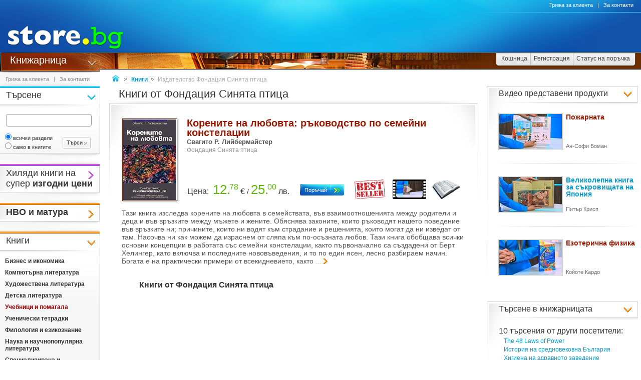

--- FILE ---
content_type: text/css
request_url: https://www.book.store.bg/b-html/css/main/v2/main-r47.css
body_size: 12803
content:
@charset "windows-1251";label{cursor:pointer;}form{display:inline;}ul{margin:0px;padding:0px 0px 0px 40px;}@media (max-width:719px){ul{padding:0px 0px 0px 20px;}}ol{margin:0px;padding:0px 0px 0px 40px;}@media (max-width:719px){ol{padding:0px 0px 0px 20px;}}ul > li{list-style:disc;}ul > ul > li{list-style:circle;}ul > ul > ul > li{list-style:url(/b-images/ht-specvalue-product-li-bullet.gif);}map > area,map > area:active,map > area:focus{outline:none;border:0;}a{outline:0;color:#0a9ccc;background-color:transparent;text-decoration:none;cursor:pointer;}a:hover{color:#0a9ccc;background-color:transparent;text-decoration:none;}a:active,a:focus{border:none;outline:none;}input,textarea,button,select,a{-webkit-tap-highlight-color:transparent;}.anchor-small{position:relative;top:-60px;display:block;}table{border:none;border-collapse:collapse;padding:0px;}.hidden{display:none !important;}.link{color:#0a9ccc;cursor:pointer;}.link:visited{color:#0a9ccc;}.link:hover,.link:active{color:#007399;}.ulink{}.ulink,a.ulink{text-decoration:underline;}.ulink a:visited,a.ulink:visited{text-decoration:underline;}.ulink a:active,a.ulink:active{text-decoration:none;}.ulink a:hover,a.ulink:hover{text-decoration:none;}.dlink{}.dlink a,a.dlink{text-decoration:none;}.dlink a:visited,a.dlink:visited{text-decoration:none;}.dlink a:active,a.dlink:active{text-decoration:underline;}.dlink a:hover,a.dlink:hover{text-decoration:underline;}.regular{font-family:"Segoe UI","Open Sans",Arial,Verdana;font-size:14px;color:#333333;}.black{color:#000000 !important;}.bold{font-weight:bold !important;}.semi-bold{font-weight:600 !important;}.texthighlight{background-color:#FFFFBB;}.strikethrough{text-decoration:line-through;}.zerodistance{margin:0px;border:0px;padding:0px;}.hide{display:none;}.nowrap{white-space:nowrap;}a.taphover:hover,a.taphover.hover{}// css for hovering here .hideme{opacity:1.0;filter:alpha(opacity=100);}.hideme:hover{opacity:0;filter:alpha(opacity=1);}.onsmall-full-width{}@media (max-width:719px){.onsmall-full-width{width:100% !important;margin-left:0px !important;margin-right:0px !important;}}.checktipblock{display:none;}.checktipbox:checked ~ .checktipblock{display:block;}.vvltext{font-size:18px !important;}.vltext{font-size:17px !important;}.ltext{font-size:16px !important;}.text{font-size:15px !important;}.stext{font-size:12px !important;}.vstext{font-size:11px !important;}.vvstext{font-size:10px !important;}.atext{color:#000000 !important;background-color:transparent;}.vatext{color:#500000 !important;background-color:transparent;}.ftext{color:#585858 !important;}.vftext{color:#707070 !important;background-color:transparent;}.vvftext{color:#959595 !important;background-color:transparent;}.vvvftext{color:#999999 !important;background-color:transparent;}.vvvvftext{color:#aaaaaa !important;}.text-indent{text-indent:15px each-line;}.rotate-90ccw{transform:rotate(-90deg);-webkit-transform:rotate(-90deg);-moz-transform:rotate(-90deg);-ms-transform:rotate(-90deg);-o-transform:rotate(-90deg);filter:progid:DXImageTransform.Microsoft.BasicImage(rotation=3);}.rotate-90cw{transform:rotate(90deg);-webkit-transform:rotate(90deg);-moz-transform:rotate(90deg);-ms-transform:rotate(90deg);-o-transform:rotate(90deg);filter:progid:DXImageTransform.Microsoft.BasicImage(rotation=1);}.rotate-90ccw-onsmall{}@media (max-width:719px){.rotate-90ccw-onsmall{writing-mode:vertical-lr;transform:rotate(180deg);}}@keyframes animation-opacity-0{0%{opacity:0;}100%{opacity:1;}}@keyframes animation-opacity-1{0%{opacity:0;}10%{opacity:0;}90%{opacity:1;}100%{opacity:1;}}@keyframes animation-opacity-2{0%{opacity:0;}20%{opacity:0;}80%{opacity:1;}100%{opacity:1;}}@keyframes animation-opacity-3{0%{opacity:0;}30%{opacity:0;}70%{opacity:1;}100%{opacity:1;}}@keyframes animation-opacity-4{0%{opacity:0;}40%{opacity:0;}60%{opacity:1;}100%{opacity:1;}}.st-style-arrows{background-image:url(/t-images/1/css-arrows-sprite.png);}.arrow-s-t-7{width:7px;height:7px;display:inline-block;position:relative;background-position:0px -231px;background-repeat:no-repeat;}.arrow-s-b-7{width:7px;height:7px;display:inline-block;position:relative;background-position:0px -246px;background-repeat:no-repeat;}.arrow-s-r-7{width:7px;height:7px;display:inline-block;position:relative;background-position:1px -263px;background-repeat:no-repeat;}.arrow-s-l-7{width:7px;height:7px;display:inline-block;position:relative;background-position:0px -280px;background-repeat:no-repeat;}.arrow-s-t-11{width:11px;height:11px;display:inline-block;position:relative;background-position:0px -150px;background-repeat:no-repeat;}.arrow-s-b-11{width:11px;height:11px;display:inline-block;position:relative;background-position:0px -169px;background-repeat:no-repeat;}.arrow-s-r-11{width:11px;height:11px;display:inline-block;position:relative;background-position:1px -189px;background-repeat:no-repeat;}.arrow-s-l-11{width:11px;height:11px;display:inline-block;position:relative;background-position:1px -210px;background-repeat:no-repeat;}.arrow-s-t-15{width:15px;height:15px;display:inline-block;position:relative;background-position:0px -57px;background-repeat:no-repeat;}.arrow-s-b-15{width:15px;height:15px;display:inline-block;position:relative;background-position:0px -78px;background-repeat:no-repeat;}.arrow-s-r-15{width:15px;height:15px;display:inline-block;position:relative;background-position:2px -101px;background-repeat:no-repeat;}.arrow-s-l-15{width:15px;height:15px;display:inline-block;position:relative;background-position:2px -126px;background-repeat:no-repeat;}.arrow-d-t-11{width:11px;height:11px;display:inline-block;position:relative;background-position:2px -297px;background-repeat:no-repeat;}.arrow-d-b-11{width:11px;height:11px;display:inline-block;position:relative;background-position:2px -318px;background-repeat:no-repeat;}.arrow-d-r-11{width:11px;height:11px;display:inline-block;position:relative;background-position:0px -335px;background-repeat:no-repeat;}.arrow-d-l-11{width:11px;height:11px;display:inline-block;position:relative;background-position:0px -352px;background-repeat:no-repeat;}.xmark-7{width:7px;height:7px;display:inline-block;position:relative;background-position:0px -42px;background-repeat:no-repeat;}.xmark-11{width:11px;height:11px;display:inline-block;position:relative;background-position:0px -22px;background-repeat:no-repeat;}.xmark-15{width:15px;height:15px;display:inline-block;position:relative;background-position:0px 1px;background-repeat:no-repeat;}.links-readmore-btn,.links-readmore-btn:visited{vertical-align:-1px;background:url(/t-images/1/css-arrows-sprite.png) 3px -187px no-repeat;}.links-readmore-btn:hover{}.links-readmore-btn:active{}.links-readmore-sbtn,.links-readmore-sbtn:visited{background:url(/t-images/1/css-arrows-sprite.png) 3px -260px no-repeat;}.links-readmore-sbtn:hover{}.links-readmore-sbtn:active{}.links-readmore-text,.links-readmore-text:hover,.links-readmore-text:active{color:#0a9ccc;background-color:transparent;text-decoration:none;}.links-rc-title a{color:#333333 !important;background-color:transparent;}.links-rc-title a:hover,.links-rc-title a:active{color:#007399 !important;background-color:transparent;text-decoration:underline;}.links-close-btn-l,.links-close-btn-l:visited{position:relative;top:-2px;margin-left:2px;vertical-align:middle;background:url(/t-images/1/css-arrows-sprite.png) 0px 0px no-repeat;}.prdnames,.prdnames a,.prdnames a:hover{color:#0a9ccc;background-color:transparent;}.prdsubnames{color:#333333;background-color:transparent;font-weight:600;}.prdsubnames a{color:#333333;background-color:transparent;text-decoration:underline;}.prdsubnames a:hover,.prdsubnames:hover{color:#666666;background-color:transparent;text-decoration:none;}div.prdnames-tiles{padding-bottom:5px;line-height:18px;}div.prdnames-tiles{padding-bottom:5px;line-height:18px;}.prdnames-product{font-size:20px;display:inline-block;line-height:21px;text-decoration:none;font-weight:600;}.prdnames-list{font-size:20px;line-height:21px;text-decoration:none;font-weight:600;}.prdnames-tiles{font-size:20px;display:inline-block;line-height:21px;text-decoration:none;font-weight:600;}.prdnames-mosaic{font-size:14px;display:inline-block;line-height:15px;text-decoration:none;opacity:0.95;}.prdnames-mosaic:hover,.prdnames-mosaic:active{opacity:1;}.prdnames-list-sm-s{font-size:14px;text-decoration:none;font-weight:600;}.prdnames-list-sm-m{font-size:15px;text-decoration:none;font-weight:600;}.prdnames-list-sm-l{font-size:20px;text-decoration:none;font-weight:600;line-height:18px;}.prdsubnames-product{font-size:14px;display:inline-block;line-height:15px;font-weight:600;}.prdsubnames-list{font-size:13px;line-height:14px;font-weight:600;}.prdsubnames-tiles{font-size:13px;display:inline-block;line-height:14px;font-weight:600;}.prdsubnames-mosaic{font-size:12px;display:inline-block;line-height:13px;opacity:0.95;}.prdsubnames-list-sm-s{font-size:11px;font-weight:600;}.prdsubnames-list-sm-m{font-size:12px;font-weight:600;}.prdsubnames-list-sm-l{font-size:13px;font-weight:600;}.promocodes-color{color:#b600ba !important;}.discount-color{color:#dd0000 !important;}.prices-values-color{color:#5eb805;}.prices-valuessupper{color:#5eb805;font-size:60%;top:-0.59em;position:relative;margin-left:-2px;background-color:transparent;}.prices-texts-product,.prices-texts-likeproduct{color:#333333;font-size:16px;background-color:transparent;}.prices-values-product,.prices-values-likeproduct{color:#5eb805;font-size:30px;background-color:transparent;}.prices-texts-list{color:#333333;font-size:16px;background-color:transparent;}.prices-values-list{color:#5eb805;font-size:26px;background-color:transparent;}.prices-texts-mosaic{color:#333333;font-size:12px;background-color:transparent;}.prices-values-mosaic{color:#5eb805;font-size:18px;background-color:transparent;}.prices-texts-tiles{color:#333333;font-size:16px;background-color:transparent;}.prices-values-tiles{color:#5eb805;font-size:26px;background-color:transparent;}.prices-texts-small{color:#333333;font-size:12px;background-color:transparent;}.prices-values-small{color:#5eb805;font-size:14px;background-color:transparent;}.prices-texts-rc{color:#333333;font-size:12px;background-color:transparent;}.prices-values-rc{color:#5eb805;font-size:14px;background-color:transparent;}.prices-values-color{color:#5eb805;}.product-freedeliverytip{margin-left:50px;float:right;text-align:right;}@media (max-width:600px){.product-freedeliverytip{margin-left:5px;}}.product-badge-s{width:46px;height:26px;margin:0px 4px;display:inline-block;}.product-badge-video-s{background-size:46px 26px;background-repeat:no-repeat;background-position:-3px 0px;}.product-badge-m{width:69px;height:39px;margin:0px 5px;display:inline-block;}.product-badge-video-m{background-size:69px 39px;background-repeat:no-repeat;background-position:-6px 0px;}.product-badge-sm{width:46px;height:26px;margin:0px 4px;display:inline-block;}.product-badge-video-sm{background-size:46px 26px;background-repeat:no-repeat;background-position:-3px 0px;}.product-badge-animation{opacity:0;animation-name:animation-opacity-3;animation-duration:3s;animation-direction:alternate;animation-iteration-count:20;}@media (min-height:450px) and (min-width:450px){.product-badge-sm{width:53px;height:30px;margin:0px 5px;display:inline-block;}.product-badge-video-sm{background-size:53px 30px;background-repeat:no-repeat;background-position:-3px 0px;}}.product-deliveryprice-tip{float:left;padding-left:65px;background:url(/b-images/icon-ct-block-important.gif) 15px 3px no-repeat;margin-bottom:15px;min-height:35px;}.product-deliverytime-tip{float:left;padding-left:65px;margin-bottom:15px;}.product-deliveryexpress-tip{float:left;padding-left:65px;background:url(/b-images/badge-product-expressdelivery.png) left top no-repeat;min-height:35px;}.product-deliveryprice-tip-sm{padding-left:30px;background:url(/b-images/icon-ct-block-important.gif) 0px 3px no-repeat;background-size:24px 22px;margin-bottom:13px;}.product-deliverytime-tip-sm{padding-left:30px;margin-bottom:13px;}.product-deliveryexpress-tip-sm{padding-left:30px;background:url(/b-images/icon-sm-expressdelivery.png) left 3px no-repeat;background-size:25px 11px;margin-bottom:13px;}.displaybox-11{display:-webkit-box;display:-ms-flexbox;display:flex;width:100%;}.displaybox-11-image{-ms-flex-item-align:start;align-self:flex-start;}.displaybox-21{display:-webkit-box;display:-ms-flexbox;display:flex;width:100%;}.displaybox-21-image{-ms-flex-item-align:start;align-self:flex-start;}.displaybox-21-text{display:-webkit-box;display:-ms-flexbox;display:flex;-webkit-box-orient:vertical;-webkit-box-direction:normal;-ms-flex-direction:column;flex-direction:column;-webkit-box-pack:justify;-ms-flex-pack:justify;justify-content:space-between;width:100%;}.buttons-t1-container{text-align:center;-webkit-box-sizing:border-box;-moz-box-sizing:border-box;box-sizing:border-box;}.buttons-t1{display:inline-block}.buttons-t1-border{width:100%;border-top:1px solid #c1c1c1;border-right:1px solid #a9a9a9;border-bottom:1px solid #a9a9a9;border-left:1px solid #c1c1c1;padding:3px;-webkit-box-sizing:border-box;-moz-box-sizing:border-box;box-sizing:border-box;}.buttons-t1-text-r{font-size:18px;color:#333333;padding:10px 33px 10px 12px;background-position:right 8px top 53%;background-repeat:no-repeat;}.buttons-t1-text-r:hover{background-position:right 6px center;}.buttons-t1-back-r{background:url(/b-images/css-buttons-t1-back-r.png) right top repeat-y;}.buttons-t1-back-r:hover{background:url(/b-images/css-buttons-t1-back-r.png) right -960px top repeat-y;}.buttons-t1-back-r:active{background-image:none;}.buttons-t1-text-l{font-size:18px;color:#333333;padding:10px 5px 10px 33px;background-position:left 11px top 53%;background-repeat:no-repeat;}.buttons-t1-text-l:hover{background-position:left 9px center;}.buttons-t1-back-l{background:url(/b-images/css-buttons-t1-back-l.png) left top repeat-y;}.buttons-t1-back-l:hover{background:url(/b-images/css-buttons-t1-back-l.png) left -960px top repeat-y;}.buttons-t1-back-l:active{background-image:none;}@media (max-width:719px){.buttons-t1{display:block}}@media (min-width:720px){.buttons-t1-back-r{background-image:none;background-color:#ededed;}.buttons-t1-back-l{background-image:none;background-color:#ededed;}}.social-buttons-facebook-t1{width:26px;height:26px;background:url(/b-images/css-btns-social-t1.png) 1px 1px no-repeat;opacity:0.3;cursor:pointer;}.social-buttons-facebook-t1:hover{opacity:1;}.social-buttons-twitter-t1{width:26px;height:26px;background:url(/b-images/css-btns-social-t1.png) 1px -24px no-repeat;opacity:0.3;cursor:pointer;}.social-buttons-twitter-t1:hover{opacity:1;}.social-buttons-pinterest-t1{width:26px;height:26px;background:url(/b-images/css-btns-social-t1.png) 1px -74px no-repeat;opacity:0.3;cursor:pointer;}.social-buttons-pinterest-t1:hover{opacity:1;}.social-buttons-facebook-t2{width:18px;height:18px;background:url(/b-images/css-btns-social-t2.png) 1px 1px no-repeat;opacity:0.3;cursor:pointer;}.social-buttons-facebook-t2:hover{opacity:1;}.social-buttons-twitter-t2{width:18px;height:18px;background:url(/b-images/css-btns-social-t2.png) 1px -16px no-repeat;opacity:0.3;cursor:pointer;}.social-buttons-twitter-t2:hover{opacity:1;}.social-buttons-pinterest-t2{width:18px;height:18px;background:url(/b-images/css-btns-social-t2.png) 1px -50px no-repeat;opacity:0.3;cursor:pointer;}.social-buttons-pinterest-t2:hover{opacity:1;}.forms-buttons-submit-btn{border:0px;height:23px;width:88px;font-size:11px;cursor:pointer;background-color:transparent;text-align:center;padding:0px;margin:0px;font-family:"Segoe UI",Arial,Verdana;background:url(/b-images/css-forms-buttons-submit-btn-left.gif) left top no-repeat,url(/b-images/css-forms-buttons-submit-btn-right.gif) right top no-repeat;color:#333333;}.forms-buttons-submit-btn:hover{background:url(/b-images/css-forms-buttons-submit-btn-hover-left.gif) left top no-repeat,url(/b-images/css-forms-buttons-submit-btn-hover-right.gif) right top no-repeat;color:#333333;background-color:transparent;}.forms-buttons-submit-btn:active{background:url(/b-images/css-forms-buttons-submit-btn-active-left.gif) left top no-repeat,url(/b-images/css-forms-buttons-submit-btn-active-right.gif) right top no-repeat;color:#333333;background-color:transparent;}.forms-buttons-submit-search{border:0px;width:56px;height:23px;padding:0px 8px 2px 0px;font-size:11px;color:#333333;cursor:pointer;text-decoration:none;text-align:center;font-family:"Segoe UI",Arial,Verdana;background:url(/b-images/css-forms-buttons-submit-btn-left.gif) left top no-repeat,url(/b-images/css-forms-buttons-submit-btn-search-right.gif) right top no-repeat,url(/b-images/css-forms-buttons-submit-btn-right.gif) right top no-repeat;background-color:transparent;}.forms-buttons-submit-search:hover{background:url(/b-images/css-forms-buttons-submit-btn-hover-left.gif) left top no-repeat,url(/b-images/css-forms-buttons-submit-btn-search-hover-right.gif) right top no-repeat,url(/b-images/css-forms-buttons-submit-btn-hover-right.gif) right top no-repeat;background-color:transparent;color:#333333;}.forms-buttons-submit-search:active{background:url(/b-images/css-forms-buttons-submit-btn-active-left.gif) left top no-repeat,url(/b-images/css-forms-buttons-submit-btn-search-active-right.gif) right top no-repeat,url(/b-images/css-forms-buttons-submit-btn-active-right.gif) right top no-repeat;background-color:transparent;color:#333333;}.forms-buttons-submit-bookmark{border:0px;width:134px;height:23px;padding:0px 23px 3px 0px;font-size:11px;color:#333333;cursor:pointer;text-decoration:none;text-align:center;font-family:"Segoe UI",Arial,Verdana;background:url(/b-images/css-forms-buttons-submit-btn-left.gif) left top no-repeat,url(/b-images/css-forms-buttons-submit-btn-bookmark-right.gif) right top no-repeat,url(/b-images/css-forms-buttons-submit-btn-right.gif) right top no-repeat;background-color:transparent;}.forms-buttons-submit-bookmark:hover{background:url(/b-images/css-forms-buttons-submit-btn-hover-left.gif) left top no-repeat,url(/b-images/css-forms-buttons-submit-btn-bookmark-hover-right.gif) right top no-repeat,url(/b-images/css-forms-buttons-submit-btn-hover-right.gif) right top no-repeat;background-color:transparent;color:#333333;}.forms-buttons-submit-bookmark:active{background:url(/b-images/css-forms-buttons-submit-btn-active-left.gif) left top no-repeat,url(/b-images/css-forms-buttons-submit-btn-bookmark-active-right.gif) right top no-repeat,url(/b-images/css-forms-buttons-submit-btn-active-right.gif) right top no-repeat;background-color:transparent;color:#333333;}.forms-buttons-moreinfo-product,.forms-buttons-moreinfo-likeproduct{border:none;color:#ffffff;width:104px;height:27px;cursor:pointer;font-size:13px;background:url(/b-images/css-forms-buttons-moreinfo-product.png) 0px 0px no-repeat #a62b84;padding:0px 30px 1px 0px;line-height:28px;}.forms-buttons-moreinfo-product:hover,.forms-buttons-moreinfo-likeproduct:hover{background-position:0px -27px;background-color:#c235a7;color:#ffffff;}.forms-buttons-moreinfo-product:active,.forms-buttons-moreinfo-likeproduct:active{background-position:0px -54px;background-color:#df56cd;color:#ffffff;}.forms-buttons-moreinfo-list,.forms-buttons-moreinfo-mosaic{border:none;width:88px;height:23px;cursor:pointer;font-size:11px;color:#ffffff;background:url(/b-images/css-forms-buttons-moreinfo-list.png) 0px 0px no-repeat #a62b84;padding:0px 26px 2px 0px;line-height:24px;}.forms-buttons-moreinfo-list:hover,.forms-buttons-moreinfo-mosaic:hover{background-position:0px -23px;background-color:#c235a7;color:#ffffff;}.forms-buttons-moreinfo-list:active,.forms-buttons-moreinfo-mosaic:active{background-position:0px -46px;background-color:#df56cd;color:#ffffff;}.forms-buttons-moreinfo-tiles{border:none;width:96px;height:25px;cursor:pointer;font-size:12px;color:#ffffff;background:url(/b-images/css-forms-buttons-moreinfo-tiles.png) 0px 0px no-repeat #a62b84;padding:0px 26px 2px 0px;line-height:24px;}.forms-buttons-moreinfo-tiles:hover{background-position:0px -25px;background-color:#c235a7;color:#ffffff;}.forms-buttons-moreinfo-tiles:active{background-position:0px -50px;background-color:#df56cd;color:#ffffff;}.forms-buttons-moreinfo-small{border:none;color:#ffffff;width:52px;height:14px;cursor:pointer;font-size:8px;background:url(/b-images/css-forms-buttons-moreinfo-product.png) 0px 0px no-repeat;background-color:#a62b84;background-size:100%;padding:0px 15px 1px 0px;line-height:14px;}.forms-buttons-moreinfo-small:hover{background-position:0px -27px;background-color:#c235a7;color:#ffffff;}.forms-buttons-moreinfo-small:active{background-position:0px -54px;background-color:#df56cd;color:#ffffff;}.forms-buttons-order-list,.forms-buttons-order-mosaic{border:none;width:88px;height:23px;cursor:pointer;font-size:11px;color:#ffffff;background:url(/b-images/css-forms-buttons-order-list.png) 0px 0px no-repeat #1172cc;padding:0px 26px 2px 0px;line-height:24px;}.forms-buttons-order-list:hover,.forms-buttons-order-mosaic:hover{background-position:0px -23px;background-color:#1587d6;color:#ffffff;}.forms-buttons-order-list:active,.forms-buttons-order-mosaic:active{background-position:0px -46px;;background-color:#1eade2;color:#ffffff;}.forms-buttons-order-product,.forms-buttons-order-likeproduct,.forms-buttons-order-100,.forms-buttons-order-150,.forms-buttons-order-200,.forms-buttons-order-250,.forms-buttons-order-300{border:none;color:#ffffff;width:104px;height:27px;cursor:pointer;font-size:13px;background:url(/b-images/css-forms-buttons-order-product.png) 0px 0px no-repeat #1172cc;padding:0px 30px 1px 0px;line-height:28px;}.forms-buttons-order-product:hover,.forms-buttons-order-likeproduct:hover{background-position:0px -27px;background-color:#1587d6;color:#ffffff;}.forms-buttons-order-product:active,.forms-buttons-order-likeproduct:active{background-position:0px -54px;background-color:#1eade2;color:#ffffff;}.forms-buttons-order-100{width:100px !important;background:url(/b-images/css-forms-buttons-order-100.png) 0px 0px no-repeat;}.forms-buttons-order-150{width:150px !important;background:url(/b-images/css-forms-buttons-order-150.png) 0px 0px no-repeat;}.forms-buttons-order-200{width:200px !important;background:url(/b-images/css-forms-buttons-order-200.png) 0px 0px no-repeat;}.forms-buttons-order-250{width:250px !important;background:url(/b-images/css-forms-buttons-order-250.png) 0px 0px no-repeat;}.forms-buttons-order-300{width:300px !important;background:url(/b-images/css-forms-buttons-order-300.png) 0px 0px no-repeat;}.forms-buttons-order-100:hover,.forms-buttons-order-150:hover,.forms-buttons-order-200:hover,.forms-buttons-order-250:hover,.forms-buttons-order-300:hover{background-position:0px -27px;background-color:#1587d6;color:#ffffff;}.forms-buttons-order-100:active,.forms-buttons-order-150:active,.forms-buttons-order-200:active,.forms-buttons-order-250:active,.forms-buttons-order-300:active{background-position:0px -54px;background-color:#1eade2;color:#ffffff;}.forms-buttons-order-tiles{border:none;width:96px;height:25px;cursor:pointer;font-size:12px;color:#ffffff;background:url(/b-images/css-forms-buttons-order-tiles.png) 0px 0px no-repeat #1172cc;padding:0px 27px 2px 0px;line-height:24px;}.forms-buttons-order-tiles:hover{background-position:0px -25px;background-color:#1587d6;color:#ffffff;}.forms-buttons-order-tiles:active{background-position:0px -50px;;background-color:#1eade2;color:#ffffff;}.forms-buttons-order-small{border:none;color:#ffffff;width:52px;height:14px;cursor:pointer;font-size:8px;background:url(/b-images/css-forms-buttons-order-product.png) 0px 0px no-repeat;background-color:#1172cc;background-size:100%;padding:0px 15px 1px 0px;line-height:14px;}.forms-buttons-order-small:hover{background-position:0px -27px;background-color:#1587d6;color:#ffffff;}.forms-buttons-order-small:active{background-position:0px -54px;background-color:#1eade2;color:#ffffff;}.form-buttons-list-type-button{position:absolute;z-index:-1;opacity:0;}.form-buttons-list-type-label-1{display:inline-block;width:27px;line-height:24px;}.form-buttons-list-type-indicator-1{display:inline-block;pointer-events:none;vertical-align:-6px;background:url(/b-images/css-form-buttons-list-type.png) no-repeat 0 0;}.form-buttons-list-type-indicator-1:hover{background:url(/b-images/css-form-buttons-list-type.png) no-repeat 0 -24px;}.form-buttons-list-type-label-1 input:checked ~ .form-buttons-list-type-indicator-1{background:url(/b-images/css-form-buttons-list-type.png) no-repeat 0 -48px;}.form-buttons-list-type-label-2{display:inline-block;width:27px;line-height:24px;}.form-buttons-list-type-indicator-2{display:inline-block;pointer-events:none;vertical-align:-6px;background:url(/b-images/css-form-buttons-list-type.png) no-repeat 0 -72px;}.form-buttons-list-type-indicator-2:hover{background:url(/b-images/css-form-buttons-list-type.png) no-repeat 0 -96px;}.form-buttons-list-type-label-2 input:checked ~ .form-buttons-list-type-indicator-2{background:url(/b-images/css-form-buttons-list-type.png) no-repeat 0 -120px;}.form-buttons-list-type-label-3{display:inline-block;width:27px;line-height:24px;}.form-buttons-list-type-indicator-3{display:inline-block;pointer-events:none;vertical-align:-6px;background:url(/b-images/css-form-buttons-list-type.png) no-repeat 0 -144px;}.form-buttons-list-type-indicator-3:hover{background:url(/b-images/css-form-buttons-list-type.png) no-repeat 0 -168px;}.form-buttons-list-type-label-3 input:checked ~ .form-buttons-list-type-indicator-3{background:url(/b-images/css-form-buttons-list-type.png) no-repeat 0 -192px;}.forms-buttons-custom1-small{}.forms-buttons-custom1-big{}.forms-buttons-custom2-small{}.forms-buttons-custom2-big{}.forms-select-custom-t2{}.forms-select-custom-t2-option{}.forms-select-custom-t2 .forms-select-custom-t2-option{display:none;}.forms-select-custom-t2 .forms-select-custom-t2-option.forms-select-selected{display:block;}.forms-select-selected{}.forms-input-custom-d1{height:34px;border:1px solid #cccccc;background:#ffffff url(/b-images/css-forms-select-custom-d1-optionback.png) -1px 0px no-repeat;padding-left:5px;font-size:15px;font-weight:500;color:#012f76;}.forms-select-custom-d1-arrow{background:#ffffff url(/t-images/1/css-forms-select-custom-d1-arrow.png) right 0px no-repeat;}.forms-select-custom-d1-arrow:hover{background:#ffffff url(/t-images/1/css-forms-select-custom-d1-arrow.png) right -36px no-repeat;}.forms-select-custom-d1{height:36px;border-top:1px solid #cccccc;border-bottom:1px solid #cccccc;padding:0px 0px 0px 0px;list-style-type:none;position:relative;display:inline-block;}.forms-select-custom-d1 li:first-child{background:#ffffff url(/b-images/css-forms-select-custom-d1-optionback.png) -1px 0px no-repeat;}.forms-select-custom-d1 li:first-child:hover{background:#ffffff url(/b-images/css-forms-select-custom-d1-optionback.png) -1px -36px no-repeat;}.forms-select-custom-d1 li:last-child{height:36px;background:#ffffff url(/b-images/css-forms-select-custom-d1-optionback.png) -1px 0px no-repeat;border-bottom:1px solid #cccccc;}.forms-select-custom-d1 li:last-child:hover{background:#ffffff url(/b-images/css-forms-select-custom-d1-optionback.png) -1px -36px no-repeat;}.forms-select-custom-option-d1{position:relative;margin:0px;list-style:none;white-space:nowrap;color:#555555;font-size:15px;font-weight:500;height:37px;padding:0px 50px 0px 0px;cursor:pointer;border-right:1px solid #cccccc;border-left:1px solid #cccccc;background:url(/b-images/css-forms-select-custom-d1-li-divider.png) left bottom no-repeat,url(/b-images/css-forms-select-custom-d1-optionback.png) -1px 0px no-repeat;}.forms-select-custom-option-d1:hover{color:#000000;background:#ffffff url(/b-images/css-forms-select-custom-d1-li-divider.png) left bottom no-repeat,url(/b-images/css-forms-select-custom-d1-optionback.png) -1px -36px no-repeat;}.forms-select-custom-option-d1.forms-select-selected{color:#012f76;}.forms-select-custom-option-d1-text{position :relative;top:2px;margin-left:4px;}.forms-select-custom-option-d1-spacer{display:inline-block;vertical-align:middle;height:36px;margin-right:5px;}.forms-select-custom-d1i{height:36px;border-top:1px solid #cccccc;border-bottom:1px solid #cccccc;padding:0px 0px 0px 0px;list-style-type:none;position:relative;display:inline-block;}.forms-select-custom-d1i li:first-child{background:#ffffff url(/b-images/css-forms-select-custom-d1-optionback.png) 36px 0px no-repeat;}.forms-select-custom-d1i li:first-child:hover{background:#ffffff url(/b-images/css-forms-select-custom-d1-optionback.png) 36px -36px no-repeat;}.forms-select-custom-d1i li:last-child{height:36px;background:#ffffff url(/b-images/css-forms-select-custom-d1-optionback.png) 36px 0px no-repeat;border-bottom:1px solid #cccccc;}.forms-select-custom-d1i li:last-child:hover{background:#ffffff url(/b-images/css-forms-select-custom-d1-optionback.png) 36px -36px no-repeat;}.forms-select-custom-option-d1i{position:relative;margin:0px;list-style:none;white-space:nowrap;color:#555555;font-size:15px;font-weight:500;height:37px;padding:0px 50px 0px 0px;cursor:pointer;border-right:1px solid #cccccc;border-left:1px solid #cccccc;background:url(/b-images/css-forms-select-custom-d1-li-divider.png) left bottom no-repeat,url(/b-images/css-forms-select-custom-d1-optionback.png) 36px 0px no-repeat;}.forms-select-custom-option-d1i:hover{color:#000000;background:#ffffff url(/b-images/css-forms-select-custom-d1-li-divider.png) left bottom no-repeat,url(/b-images/css-forms-select-custom-d1-optionback.png) 36px -36px no-repeat;}.forms-select-custom-option-d1i.forms-select-selected{color:#012f76;}.forms-select-custom-option-d1i-text{position :relative;top:2px;margin-left:4px;}.forms-select-custom-option-d1i-spacer{display:inline-block;vertical-align:middle;padding:2px;border-right:1px solid #cccccc;margin-right:5px;}.forms-select-custom-option-d1i-icon{width:32px;height:32px;display:block;text-align:center;}#search-lc-srchstr{height:23px;padding:0px 4px;color:#000000;border:1px solid #999999;border-radius:4px;outline:0;background:#ffffff;margin:10px 0px 11px 12px;width:161px;}.forms-input-custom-d51{display:inline-block;height:23px;padding:0px 2px;color:#000000;border:1px solid #c6c6c6;border-radius:4px;outline:0;background:#ffffff;}.forms-select-custom-d51{position:relative;display:inline-block;}.forms-select-custom-d51 select{display:inline-block;width:100%;height:23px;padding:0px 23px 0px 2px;cursor:pointer;color:#000000;border:1px solid #c6c6c6;border-radius:4px;outline:0;background:#ffffff;appearance:none;-webkit-appearance:none;-moz-appearance:none;}.forms-select-custom-d51 select::-ms-expand{display:none;}.forms-select-custom-d51-arrow{width:21px;height:21px;position:absolute;top:2px;right:2px;pointer-events:none;background:url(/b-images/css-forms-select-custom-d51-arrow.png) no-repeat 0 0;}.forms-select-custom-d51 select:hover{border:1px solid #a6a6a6;}.forms-select-custom-d51 select:hover ~ .forms-select-custom-d51-arrow,.forms-select-custom-d51 select:focus ~ .forms-select-custom-d51-arrow{background:url(/b-images/css-forms-select-custom-d51-arrow.png) no-repeat 0 -22px;}.forms-radio-custom-d51-button{position:absolute;z-index:-1;opacity:0;}.forms-radio-custom-d51-label{display:inline-block;width:12px;line-height:12px;margin:0px 2px;}.forms-radio-custom-d51-label img{pointer-events:none;}.forms-radio-custom-d51-indicator{display:inline-block;vertical-align:-2px;background:url(/b-images/css-forms-checknradio-custom-d51.png) no-repeat 0 0;}.forms-radio-custom-d51-indicator:hover{background:url(/b-images/css-forms-checknradio-custom-d51.png) no-repeat 0 -12px;}.forms-radio-custom-d51-label input:checked ~ .forms-radio-custom-d51-indicator{background:url(/b-images/css-forms-checknradio-custom-d51.png) no-repeat 0 -24px;}.forms-checkbox-custom-d51-button{position:absolute;z-index:-1;opacity:0;}.forms-checkbox-custom-d51-label{display:inline-block;width:13px;line-height:13px;margin:0px 2px;}.forms-checkbox-custom-d51-label img{pointer-events:none;}.forms-checkbox-custom-d51-indicator{display:inline-block;vertical-align:-2px;background:url(/b-images/css-forms-checknradio-custom-d51.png) no-repeat 0 -36px;}.forms-checkbox-custom-d51-indicator:hover{background:url(/b-images/css-forms-checknradio-custom-d51.png) no-repeat 0 -49px;}.forms-checkbox-custom-d51-label input:checked ~ .forms-checkbox-custom-d51-indicator{background:url(/b-images/css-forms-checknradio-custom-d51.png) no-repeat 0 -62px;}.form-buttons-accept{display:inline-block;width:auto;padding:8px 10px;background:linear-gradient(15deg,#067700,#0D861C 20%,#0ABF00);color:#eeeeee;border:1px solid #00BB00;border-radius:3px;font-weight:600;box-shadow:2px 2px 2px #474747;margin:5px;cursor:pointer;}.form-buttons-accept:hover{color:#ffffff;border:1px solid #00FF00;}.form-buttons-decline{display:inline-block;width:auto;padding:8px 10px;background:linear-gradient(15deg,#880000,#8C0B0B 20%,#DD0000);color:#eeeeee;border:1px solid #BB0000;border-radius:3px;font-weight:600;box-shadow:2px 2px 2px #474747;margin:5px;cursor:pointer;}.form-buttons-decline:hover{color:#ffffff;border:1px solid #FF0000;}.ct_title_xl,.ct_title_l,.ct_title_m{position:relative;background-color:transparent;color:#333333;}.ct_title_xl{font-size:18px;margin:20px 0px 0px 0px;font-weight:normal;border-bottom:1px solid #cccccc;}.ct_title_l{font-size:17px;margin:10px 0px 0px 0px;font-weight:normal;border-bottom:1px solid #cccccc;}.ct_title_m{font-size:16px;margin:10px 0px 0px 0px;font-weight:normal;border-bottom:1px solid #E7E7E7;}.ct_title_s{font-size:15px;margin:10px 0px 0px 0px;font-weight:600;}.ct_title_xs{margin:15px 0px 0px 0px;font-weight:bold;}.ct_pad_xl{padding-top:15px;padding-right:0px;padding-bottom:0px;padding-left:15px;}.ct_pad_xl ul > li{list-style-position:inside;}.ct_pad_l{padding-top:10px;padding-right:0px;padding-bottom:0px;padding-left:15px;}.ct_pad_l ul > li{list-style-position:inside;}.ct_pad_m{padding-top:10px;padding-right:0px;padding-bottom:0px;padding-left:10px;}.ct_pad_m ul > li{list-style-position:inside;}.ct_pad_s{padding-top:8px;padding-right:0px;padding-bottom:0px;padding-left:8px;}.ct_pad_s ul > li{list-style-position:inside;}.ct_pad_xs{padding-top:0px;padding-right:0px;padding-bottom:0px;padding-left:15px;}.ct_pad_xs ul > li{list-style-position:inside;}.product-image-cell{border:1px solid #0a9ccc;padding:1px;}.product-image-cell-r{width:2px;background:url(/b-images/css-product-image-cell-r-top.gif) left top no-repeat,url(/b-images/css-product-image-cell-r-middle.gif) left top repeat-y;}.product-image-cell-b{height:2px;background:url(/b-images/css-product-image-cell-b-left.gif) left top no-repeat,url(/b-images/css-product-image-cell-b-middle.gif) left top repeat-x;}.product-image-cell-br{width:2px;height:2px;background:url(/b-images/css-product-image-cell-br.gif) left top no-repeat;}.speckey-product{vertical-align:top;text-align:right;padding-right:12px;line-height:19px;color:#959595;font-size:12px;line-height:17px;width:150px;min-width:150px;max-width:150px;}.specdelimiter-product{width:1px;min-width:1px;max-width:1px;background-color:#cccccc;color:#ffffff;}.specvalue-product{vertical-align:top;padding-left:10px;font-size:12px;line-height:19px;}.specvalue-product li{list-style-image:url(/b-images/ht-specvalue-product-li-bullet.gif) !important;}.specvalue-product-group-none{background:none;}.specvalue-product-group-novalue{background:url(/b-images/css-specvalue-product-group-novalue.gif) left top no-repeat,url(/b-images/css-specvalue-product-group.gif) left top repeat-y;;}.specvalue-product-group-value{background:url(/b-images/css-specvalue-product-group-value.gif) left top no-repeat,url(/b-images/css-specvalue-product-group.gif) left top repeat-y;}.specfader-product-groups{background:url(/b-images/css-specfader-product-groups.png) left top repeat-x;height:20px;width:100%;position:absolute;bottom:0px;display:none;}.specfader-product-rows{background:url(/b-images/css-specfader-product-rows.png) left top repeat-x;height:60px;width:100%;position:absolute;bottom:0px;display:none;}.speckey-list{color:#959595;background-color:transparent;font-size:12px;line-height:17px;}.specvalue-list{color:#666666;background-color:transparent;font-size:12px;line-height:17px;}.ie678-specheight{height:100%;}.speckey{padding:5px 12px 5px 0px;color:#959595;background-color:transparent;font-size:13px;line-height:13px;vertical-align:top;text-align:right;}.specdelimiter{width:1px;min-width:1px;max-width:1px;background-color:#cccccc;color:#ffffff;}.specvalue{padding-left:10px;padding-top:5px;font-size:13px;line-height:17px;vertical-align:top;}@media (max-width:719px){.speckey-product{width:auto;min-width:0px;max-width:none;}}.table-v2-border{background-color:#e0e0e0;}.table-v2-header{font-size:8pt;font-weight:bold;color:#ffffff;background-color:#ad3b3b;}.table-v2-header-back{background-color:#ad3b3b;}.table-v2-header-font{font-size:9pt;font-weight:bold;color:#ffffff;}.table-v2-title-back{background-color:#f9f9f9;}.table-v2-title-font{font-size:9pt;font-weight:bold;color:#4d4d4d;}.table-v2-cont-back{background-color:#f9f9f9;}.table-v2-cont-font{font-size:9pt;}table.table-transperant-1{background-color:transparent;border-spacing:0;border-collapse:collapse;border:0px;padding:3px;width:100%;}tr.table-transperant-1{padding:3px;}td.table-transperant-1{padding:3px;vertical-align:top;}.table-transperant-1_title{font-weight:bold;}table.table-transperant-2{background-color:transparent;border-spacing:0;border-collapse:collapse;border:0px;padding:0px;width:100%;}tr.table-transperant-2{padding:0px;}td.table-transperant-2{padding:0px;vertical-align:top;}.table-transperant-2_title{font-weight:bold;}table.table-base-1{background:#fcfcfc;border:1px solid #cfcfcf;border-collapse:collapse;border-spacing:0;border:1px solid #cfcfcf;padding:3px;width:100%;}tr.table-base-1{padding:3px;border:1px solid #cfcfcf;}td.table-base-1{padding:3px;border:1px solid #cfcfcf;vertical-align:top;}.table-base-1_title{background:#f1f1f1 !important;font-weight:bold;}table.table-fancy-1{background-color:transparent;border:0px;border-collapse:separate;border-spacing:3px;width:100%;}tr.table-fancy-1{background:#ffffff;padding:3px;border:1px solid #cfcfcf;}td.table-fancy-1{background:#ffffff;padding:3px;border:1px solid #cfcfcf;vertical-align:top;}.table-fancy-1_title{background:#efefef !important;font-weight:bold;}.tooltip{position:fixed;margin:0px;display:none;font-size:11px;color:#ffffff;cursor:help !important;z-index:9700;}.tooltip-type1{position:relative;clear:both;padding:3px 3px 17px 3px;color:#585858;font-size:12px;font-weight:normal;text-decoration:none;line-height:14px;}.tooltip-type1-content{position:relative;padding:10px;white-space:normal;background:url(/b-images/corner-bl.png) left bottom no-repeat,url(/b-images/corner-br.png) right bottom no-repeat;background-color:#ffffff;}.tooltip-type1-tl{position:absolute;top:0px;left:0px;width:7px;height:7px;background:url(/b-images/css-tooltip-type1-tl.png) left top no-repeat;}.tooltip-type1-t{position:absolute;top:0px;left:7px;right:7px;height:7px;background:url(/b-images/css-tooltip-type1-t.png) top repeat-x;}.tooltip-type1-tr{position:absolute;top:0px;right:0px;width:7px;height:7px;background:url(/b-images/css-tooltip-type1-tr.png) right top no-repeat;}.tooltip-type1-l{position:absolute;top:7px;left:0px;bottom:20px;width:7px;background:url(/b-images/css-tooltip-type1-l.png) right repeat-y;}.tooltip-type1-r{position:absolute;top:7px;right:0px;bottom:20px;width:7px;background:url(/b-images/css-tooltip-type1-r.png) right repeat-y;}.tooltip-type1-bl{position:absolute;bottom:0px;left:0px;width:36px;height:20px;background:url(/b-images/css-tooltip-type1-bl.png) left bottom no-repeat;}.tooltip-type1-b{position:absolute;bottom:0px;left:36px;right:22px;height:20px;background:url(/b-images/css-tooltip-type1-b.png) bottom repeat-x;}.tooltip-type1-br{position:absolute;bottom:0px;right:0px;width:22px;height:20px;background:url(/b-images/css-tooltip-type1-br.png) right bottom no-repeat;}.tooltip-type1-bl-rv{position:absolute;bottom:0px;left:0px;width:11px;height:20px;background:url(/b-images/css-tooltip-type1-bl-rv.png) left bottom no-repeat;}.tooltip-type1-b-rv{position:absolute;bottom:0px;left:11px;right:40px;height:20px;background:url(/b-images/css-tooltip-type1-b.png) bottom repeat-x;}.tooltip-type1-br-rv{position:absolute;bottom:0px;right:0px;width:40px;height:20px;background:url(/b-images/css-tooltip-type1-br-rv.png) right bottom no-repeat;}.radiotabs{display:-moz-box;display:-webkit-box;display:-webkit-flex;display:-ms-flexbox;display:flex;flex-wrap:wrap;}.radiotabs label{-moz-box-ordinal-group:1;-webkit-box-ordinal-group:1;-webkit-order:1;-ms-flex-order:1;order:1;display:block;cursor:pointer;}.radiotabs .pane{-moz-box-ordinal-group:99;-webkit-box-ordinal-group:99;-webkit-order:99;-ms-flex-order:99;order:99;flex-grow:1;width:100%;display:none;}.radiotabs input[type='radio']{display:none;}.radiotabs input[type='radio']:checked + label{}.radiotabs input[type='radio']:checked + label + .pane{display:block;}@media (max-width:719px){.radiotabs .pane,.radiotabs label{-moz-box-ordinal-group:1;-webkit-box-ordinal-group:1;-webkit-order:0;-ms-flex-order:0;order:initial;}.radiotabs label{width:100%;}}.tabgroup-tabs{white-space:nowrap;}.tabgroup-tabs-left{}.tabgroup-tabs-right{}.tabs-delimiter-bg{}.tabs-delimiter-l{}.tabs-delimiter-r{}.tabgroup-panes{}.tabgroup-panes-border{}.tabgroup-panes-border-left{}.tabgroup-panes-border-right{}.tabgroup-pane-container{}.tabgroup-pane-container-content{}.tabgroup-tabs-decoration{}.tabgroup-panes-decoration{}.tabgroup-tabs-decoration-store{}.tabgroup-panes-decoration-store{}.product-specifications-open{background:url(/t-images/1/css-arrows-sprite.png) 2px -244px no-repeat;}.product-specifications-close{cursor:pointer;margin-left:9px;background:url(/t-images/1/css-arrows-sprite.png) 2px -227px no-repeat;}.product-specifications-group-open{background:url(/t-images/1/css-arrows-sprite.png) 2px -318px no-repeat;}.product-specifications-group-close{background:url(/t-images/1/css-arrows-sprite.png) 2px -297px no-repeat;}div.tabgroup1{}div.tabgroup1 > label{position:relative;display:inline-block;box-sizing:border-box;height:42px;margin-right:11px;padding:12px 15px 0px 15px;font-size:17px;color:#aaaaaa;}div.tabgroup1 > label > div.tabgroup-tab-leftedge{position:absolute;top:0px;left:0px;bottom:0px;height:100%;width:5px;}div.tabgroup1 > label > div.tabgroup-tab-rightedge{position:absolute;top:0px;right:0px;bottom:0px;width:5px;}div.tabgroup1 > label > div.tabgroup-tab-bullet-arrow{display:none;}div.tabgroup1 > div.tabgroup-tabs-back{position:relative;top:42px;width:100%;background:url(/b-images/css-mc-title-delimiter-right.gif) right bottom no-repeat,url(/b-images/css-mc-title-delimiter-middle.gif) bottom repeat-x;height:6px;}div.tabgroup1 > div.tabgroup-pane-topborder{position:relative;top:42px;width:100%;height:1px;}div.tabgroup1 > div.tabgroup-pane-bottomborder{}div.tabgroup1 > div.tabgroup-pane{position:relative;background:url(/b-images/css-tabmenu-tab-corner.gif) right 4px top 3px no-repeat #ffffff;}div.tabgroup1 > div.tabgroup-pane > div.tabgroup-pane-leftborder{position:absolute;display:block;top:0px;left:0px;width:1px;height:100%;max-height:205px;}div.tabgroup1 > div.tabgroup-pane > div.tabgroup-pane-rightborder{position:absolute;display:block;top:0px;right:0px;width:1px;height:100%;max-height:205px;background:url(/b-images/css-mc-page-container-fadingtop.gif) 0px 0px no-repeat;}div.tabgroup1 > label{background:url(/t-images/1/css-tabgroup1-tabmenu-tab.png) -1px -251px repeat-x;}div.tabgroup1 > label:hover{color:#00b3d6}div.tabgroup1 > label > div.tabgroup-tab-leftedge{background:url(/t-images/1/css-tabgroup1-tabmenu-tab.png) -1px -92px no-repeat;}div.tabgroup1 > label > div.tabgroup-tab-rightedge{background:url(/t-images/1/css-tabgroup1-tabmenu-tab.png) -1px -138px no-repeat;}div.tabgroup1 > input[type='radio']:checked + label{color:#007ea8;background:url(/t-images/1/css-tabgroup1-tabmenu-tab.png) -1px -205px repeat-x;}div.tabgroup1 > input[type='radio']:checked + label > div.tabgroup-tab-leftedge{background:url(/t-images/1/css-tabgroup1-tabmenu-tab.png) -1px 0px no-repeat;}div.tabgroup1 > input[type='radio']:checked + label > div.tabgroup-tab-rightedge{background:url(/t-images/1/css-tabgroup1-tabmenu-tab.png) -1px -46px no-repeat;}div.tabgroup1 > div.tabgroup-pane-topborder{background:url(/t-images/1/css-tabgroup1-tabmenu-pane.png) top left / 90% 1px no-repeat #cfcfcf;}div.tabgroup1 > div.tabgroup-pane > div.tabgroup-pane-leftborder{background:url(/t-images/1/css-tabgroup1-tabmenu-tab.png) 0px 0px no-repeat;}.tabgroup1-decoration-top{margin-top:45px;}.tabgroup1-decoration-bottom{display:none;}@media (max-width:719px){div.tabgroup1{border-bottom:1px solid #cfcfcf;border-left:1px solid #cfcfcf;border-right:1px solid #cfcfcf;}div.tabgroup1 > label{height:39px;padding-top:9px;margin-right:0px;background-position:-1px -253px;color:#888888;transition:background ease 0.2s;white-space:nowrap;overflow:hidden;text-overflow:ellipsis;}div.tabgroup1 > label > div.tabgroup-tab-leftedge{width:3px;top:1px;background:#ffffff;}div.tabgroup1 > label > div.tabgroup-tab-rightedge{width:3px;top:1px;background:#ffffff;}div.tabgroup1 > input[type='radio']:checked + label > div.tabgroup-tab-leftedge{top:3px;background:#ffffff;}div.tabgroup1 > input[type='radio']:checked + label > div.tabgroup-tab-rightedge{top:3px;background:#ffffff;}div.tabgroup1 > label > div.tabgroup-tab-bullet-arrow{display:inline-block;position:relative;width:11px;height:11px;margin-right:5px;background:url(/t-images/1/arrow-s-r-11.png) 0px 0px no-repeat;transition:background ease 0.2s;}div.tabgroup1 > input[type='radio']:checked + label > div.tabgroup-tab-bullet-arrow{background-image:url(/t-images/1/arrow-s-b-11.png);}div.tabgroup1 > div.tabgroup-pane{background:none;}div.tabgroup1 > div.tabgroup-tabs-back{display:none;}div.tabgroup1 > div.tabgroup-pane-topborder{display:none;}div.tabgroup1 > div.tabgroup-pane > div.tabgroup-pane-leftborder{top:-39px;left:-1px;}div.tabgroup1 > div.tabgroup-pane > div.tabgroup-pane-rightborder{top:-39px;right:-1px;}div.tabgroup1 > div.tabgroup-pane > div.tabgroup-pane-rightborder{background:url(/t-images/1/css-tabgroup1-tabmenu-tab.png) 0px 0px no-repeat;}.tabgroup1-decoration-top{display:block;height:6px;width:100%;margin-top:10px;background:url(/b-images/css-mc-title-delimiter-left.gif) left bottom no-repeat,url(/b-images/css-mc-title-delimiter-right.gif) right bottom no-repeat,url(/b-images/css-mc-title-delimiter-middle.png) bottom repeat-x;}.tabgroup1-decoration-bottom{display:block;height:6px;width:100%;margin-bottom:25px;background:url(/b-images/css-mc-title-delimiter-bottom-left.gif) left top no-repeat,url(/b-images/css-mc-title-delimiter-bottom-right.gif) right top no-repeat,url(/b-images/css-mc-title-delimiter-bottom-middle.gif) top repeat-x;}}.subheader{position:relative;width:100%;height:38px;z-index:6800;}.subheader-background{background:url(/t-images/1/css-subheader-background.jpg) top repeat-x;}.subheader-addon-container{position:absolute;top:0px;left:200px;right:0px;height:38px;}.subheader-addon{background:url(/t-images/1/css-subheader-mainimage.jpg) left top no-repeat;}.subheader-title-container{position:relative;display:block;float:left;margin:0px;width:180px;height:30px;color:#ffffff;background-color:transparent;padding:4px 0px 4px 20px;font-size:20px;white-space:nowrap;}.subheader-title-link{display:block;cursor:pointer;width:160px;height:24px;color:#ffffff;}.subheader-title-link:hover{color:#ffffff;}.subheader-title{background:url(/t-images/1/css-subheader-title.jpg) 0px 0px no-repeat;}.subheader-title:hover{background-position:0px -38px;cursor:pointer;}.subheader-menu{display:none;white-space:nowrap;}.subheader-menu a{display:block;width:174px;box-sizing:border-box;padding:4px 0px 4px 18px !important;color:#444444;}.subheader-menu a:hover,.subheader-menu a:focus{color:#000000;}.subheader-menu li{position:relative;margin:0px;list-style:none;font-size:18px;width:197px;padding:0px;border-left:2px solid #aaaaaa;border-right:1px solid #aaaaaa;border-bottom:1px dotted #aaaaaa;white-space:normal;}.subheader-title-container:hover ul.subheader-menu,.subheader-title-container ul.subheader-menu:hover,.subheader-title-container:focus ul.subheader-menu,.subheader-title-container ul.subheader-menu:focus{position:absolute;top:38px;left:0px;width:199px;font-size:13px;color:#000000;display:block;z-index:6999;cursor:pointer;margin:0px;padding:0px 5px 4px 0px;background:url(/b-images/css-storesmenu-shd-t.png) right top no-repeat,url(/b-images/css-storesmenu-shd-br.png) right bottom no-repeat,url(/b-images/css-storesmenu-shd-r.png) right top repeat-y,url(/b-images/css-storesmenu-shd-b.png) left bottom no-repeat;}.subheader-rightmenu{position:relative;height:38px;float:right;margin:1px 10px 0px 10px;}.subheader-rightmenu-delimiter{position:relative;float:left;width:1px;height:28px;background:url(/b-images/css-subheader-rightmenu-delimiter.png) left top no-repeat;}.subheader-rightmenu-left{position:relative;float:left;width:6px;height:28px;background:url(/b-images/css-subheader-rightmenu-left.png) left top no-repeat;}.subheader-rightmenu a:hover span.subheader-rightmenu-left{background:url(/b-images/css-subheader-rightmenu-left-over.png) left top no-repeat;}.subheader-rightmenu a:active span.subheader-rightmenu-left{background:url(/b-images/css-subheader-rightmenu-left-on.png) left top no-repeat;}.subheader-rightmenu-button{position:relative;float:left;padding:4px 6px;font-size:12px;color:#3d3d3d;height:28px;background:url(/b-images/css-subheader-rightmenu-button.png) left top repeat-x;background-color:transparent;}.subheader-rightmenu-button:hover{background-image:url(/b-images/css-subheader-rightmenu-button-over.png);}.subheader-rightmenu-button:active{background-image:url(/b-images/css-subheader-rightmenu-button-on.png);}.subheader-rightmenu-right{position:relative;float:left;width:6px;height:28px;background:url(/b-images/css-subheader-rightmenu-right.png) left top no-repeat;}.subheader-rightmenu a:hover span.subheader-rightmenu-right{background:url(/b-images/css-subheader-rightmenu-right-over.png) left top no-repeat;}.subheader-rightmenu a:active span.subheader-rightmenu-right{background:url(/b-images/css-subheader-rightmenu-right-on.png) left top no-repeat;}.header-topmenu{position:absolute;top:0px;right:0px;height:25px;text-align:right;background:url(/t-images/1/css-header-topmenu-delimiter.png) right bottom no-repeat;}.header-topmenu-links{position:relative;color:#ffffff;font-size:10.5px;background-color:transparent;padding:4px 15px 0px 150px;}.header-topmenu-links a,.header-topmenu-links a:visited{color:#ffffff;background-color:transparent;}.header-topmenu-links a:hover{text-decoration:underline;}.sm-header-margin{margin-top:54px;}.sm-subheader{position:relative;height:4px;width:100%;}.middleline{display:-moz-box;display:-webkit-box;display:-webkit-flex;display:-ms-flexbox;display:flex;height:29px;}.middleline-path{flex-grow:1;-moz-box-flex:1;-webkit-box-flex:1;-webkit-flex:1;-ms-flex:1;flex:1;margin-left:16px;font-size:12px;white-space:nowrap;overflow:hidden;text-overflow:ellipsis;}.middleline-path img{position:relative;margin:3px 2px 2px 0px;}.sm-middleline{position:relative;width:100%;background-color:#FFFFFF;}.sm-middleline-path{position:relative;margin-left:5px;font-size:12px;line-height:18px;}.st-branding-line-3{background:url(/t-images/1/css-lc-container-titles-sprite-color.png)}.st-branding-arrow-15-t{background-image:url(/t-images/1/arrow-s-t-15.png);}.st-branding-arrow-15-r{background-image:url(/t-images/1/arrow-s-r-15.png);}.st-branding-arrow-15-b{background-image:url(/t-images/1/arrow-s-b-15.png);}.st-branding-arrow-15-l{background-image:url(/t-images/1/arrow-s-l-15.png);}.st-branding-arrow-15-x{background-image:url(/t-images/1/close-15.png);}.st-branding-arrow-11-t{background-image:url(/t-images/1/arrow-s-t-11.png);}.st-branding-arrow-11-r{background-image:url(/t-images/1/arrow-s-r-11.png);}.st-branding-arrow-11-b{background-image:url(/t-images/1/arrow-s-b-11.png);}.st-branding-arrow-11-l{background-image:url(/t-images/1/arrow-s-l-11.png);}.st-branding-arrow-11-x{background-image:url(/t-images/1/close-11.png);}.st-branding-arrow-7-t{background-image:url(/t-images/1/arrow-s-t-7.png);}.st-branding-arrow-7-r{background-image:url(/t-images/1/arrow-s-r-7.png);}.st-branding-arrow-7-b{background-image:url(/t-images/1/arrow-s-b-7.png);}.st-branding-arrow-7-l{background-image:url(/t-images/1/arrow-s-l-7.png);}.st-branding-arrow-7-x{background-image:url(/t-images/1/close-7.png);}.lc-subheader-menu{background-color:#ffffff;background-position:right 9px center;background-repeat:no-repeat;}.lc-subheader-menu:hover{background-color:#f6f6f6;background-position:right 7px center;}.lc-container{position:relative;width:100%;background-color:#f6f6f6;color:#333333;border-right:1px solid #cccccc;}.lc-container-title{position:relative;padding:4px 28px 8px 12px;box-sizing:border-box;background-color:#FFFFFF;background-position:right 9px top 11px;background-repeat:no-repeat;}.lc-container-title-top{width:100%;height:4px;}.lc-container-title-bottom{width:100%;height:9px;background:url(/b-images/css-lc-container-title-shadow.png) right top;}.lc-container-title-external{position:relative;height:47px;padding:0px 25px 0px 12px;background:url(/b-images/css-lc-block-external-title-back.png) bottom left no-repeat;}.lc-container-button{position:relative;cursor:pointer;padding:4px 28px 8px 12px;box-sizing:border-box;background-color:#FFFFFF;background-position:right 4px top 11px;background-repeat:no-repeat;}.lc-container-butto:hover{background-position:right 2px top 11px;}.lc-button{position:relative;cursor:pointer;border-right:1px solid #cccccc;border-bottom:1px solid #cccccc;background-image:url(/b-images/css-lc-button.png);background-position:left top;background-repeat:no-repeat;}.lc-button-container{padding:0px;}.lc-button:hover{color:#000000;background-position:left top -68px;}.lc-button-deco{padding:4px 28px 4px 12px;box-sizing:border-box;border-bottom:3px solid #ffffff;border-right:3px solid #ffffff;background-position:right 6px top 11px;background-repeat:no-repeat;}.lc-button-deco:hover{background-position:right 4px top 11px;}.lc-button-deco:active{padding:4px 31px 7px 12px;border-bottom:0px;border-right:0px;}.lc-button-top{position:relative;height:21px;background:url(/b-images/css-lc-container-button-spacers.png) -0px 0px no-repeat;}.lc-button-bottom{position:relative;height:20px;background:url(/b-images/css-lc-container-button-spacers.png) 0px -1px no-repeat;}.lc-container-content{position:relative;width:100%;box-sizing:border-box;background:url(/b-images/css-lc-container-content.png) left top no-repeat;}.lc-container-content-menu{padding-top:3px;z-index:112;}.lc-menu-sub-text a,.lc-menu-top-text a{color:#333333;text-decoration:none;background-color:transparent;}.lc-menu-container{width:100%;box-sizing:border-box;margin:0px;padding:0px;display:block;font-size:12px;}.lc-menu-container li a{margin:0px;display:block;width:100%;box-sizing:border-box;height:100%;}.lc-menu-sub-container{display:block;position:relative;cursor:pointer;width:100%;box-sizing:border-box;padding:5px 5px 6px 10px;margin:3px 0px;background:url(/b-images/css-lc-menu-sub-container-upshadow.png) left top no-repeat,url(/b-images/css-lc-menu-sub-container-downshadow.png) left bottom no-repeat,url(/b-images/css-lc-menu-sub-container-background.gif) left repeat-y;}.lc-menu-sub-container ul,.lc-menu-sub-container li{border:0px;padding:0px;margin:0px;}.lc-menu-sub-container li a{padding:5px 0px;}.lc-menu-sub-container li{padding:0px;margin:0px 0px 0px 10px;line-height:12px;list-style:none;}.lc-menu-top a{padding:3px 10px 6px 10px;position:relative;display:block;height:100%;box-sizing:border-box;}.lc-menu-top{position:relative;z-index:100;cursor:pointer;display:block;font-weight:bold;line-height:14px;width:100%;box-sizing:border-box;}.lc-menu-top:hover ul li.lc-menu-tip-text a{font-weight:normal;color:#333333;text-decoration:none;background-color:transparent;}.lc-menu-top-activatetip:hover{background:url(/b-images/css-lc-menu-top-activatetip.jpg) right top repeat-y;}.lc-menu-top-activatetip:hover img.lc-menu-top-activatetip-delimiter{position:absolute;bottom:-5px;left:0px;display:block;}.lc-menu-top-activatetip:hover ul.lc-menu-tip-container,.lc-menu-tip-container:hover{display:block;width:150px;position:absolute;overflow:visible;list-style:none;border-right:1px solid #c0c0c0;border-bottom:1px solid #c0c0c0;border-left:1px solid #c0c0c0;background-color:#ffffff;padding:2px 0px 4px 0px;margin:0px;color:#333333;top:0px;left:100%;}.lc-menu-tip-container{display:none;}.lc-menu-tip a{width:130px !important;padding:3px 10px 2px 10px;}.lc-menu-tip{display:block;position:relative;z-index:961;cursor:pointer;font-weight:normal;line-height:13px;width:135px;}.lc-menu-tip-border-position{position:absolute;width:351px;height:1px;top:-1px;left:-201px;}.lc-menu-tip-border{color:#000000;background-color:#0a9ccc;}.lc-menu-top-activatetip-delimiter{display:none;}.lc-menu-tip-gap{display:none;}.lc-menu-top-activatetip:hover div.lc-menu-tip-gap{position:absolute;top:0px;right:0px;bottom:1px;background-color:#ffffff;color:#000000;width:1px;font-size:0px;display:block;z-index:4000;}.lc-container-endfading{position:relative;width:200px;box-sizing:border-box;height:238px;z-index:107;margin-top:-170px;background:url(/b-images/css-lc-container-endfading.jpg) left top no-repeat;}.lc-menu-addon-container{width:100%;box-sizing:border-box;text-align:right;white-space:nowrap;}.lc-menu-addon-text{display:inline-block;padding:3px 4px 3px 0px;font-size:12px;}.lc-menu-addon-arrow{display:inline-block;width:13px;height:8px;background-position:0px -263px;vertical-align:-1px;}.lc-menu-addon-divider{height:4px;background:url(/b-images/css-lc-menu-addon-shadow.png) right bottom no-repeat;}.lc-type-title{background:url(/b-images/css-sm-navigation-button-back.png) 0px 0px no-repeat;position:relative;font-size:18px;margin-top:40px;width:100%;box-sizing:border-box;cursor:pointer;}.lc-type-title-decoration{width:100%;height:4px;}.lc-type-title-text{border-left:1px solid #cccccc;color:#333333;height:32px;padding:4px 0px 0px 12px;}.lc-type-title-arrow{position:absolute;right:15px;top:15px;width:15px;height:15px;background-position:0px -80px;background-repeat:no-repeat;}.lc-menu-sectors{padding:0px 0px 4px 0px;}.lc-menu-sectors-style{background-position:right 9px center;background-repeat:no-repeat;}.lc-menu-sectors-style:hover{background-position:right 7px center;}.lc-menu-sectors li{position:relative;margin:0px;list-style:none;font-size:16px;font-weight:600;width:100%;box-sizing:border-box;height:38px;padding:8px 0px 4px 18px;border-bottom:1px solid #CCCCCC;background-color:#ffffff;}.lc-menu-sectors li:hover{background-color:#f6f6f6;}.lc-menu-sectors a{color:#444444;}.lc-menu-sectors a:hover{color:#222222;}@media (max-width:959px){.lc-container{width:100%;border-right:0px;}.lc-container-endfading{width:100%;background-size:120% 238px;}.lc-container-title-external{background:url(/b-images/css-mc-title-delimiter-left.gif) left bottom no-repeat,url(/b-images/css-mc-title-delimiter-right.gif) right bottom no-repeat,url(/b-images/css-mc-title-delimiter-middle.png) bottom repeat-x;}.lc-button-container{padding:0px 15px 10px 15px;}.lc-button{border-left:1px solid #cccccc;}.lc-button-top{background:url(/b-images/css-mc-title-delimiter-left.gif) left bottom no-repeat,url(/b-images/css-mc-title-delimiter-right.gif) right bottom no-repeat,url(/b-images/css-mc-title-delimiter-middle.png) bottom repeat-x;}.lc-button-bottom{background:url(/b-images/css-mc-page-delimiter-left.gif) left top no-repeat,url(/b-images/css-mc-page-delimiter-right-short.gif) right top no-repeat,url(/b-images/css-mc-page-delimiter-middle.gif) top repeat-x;}.lc-menu-top{line-height:normal;}.lc-menu-sub-container li{line-height:normal;}.lc-container-title{padding-right:48px;}.lc-button-deco{padding:10px 28px 10px 12px;border-left:3px solid #ffffff;padding-right:48px;background-position:right 6px top 15px;}.lc-button-deco:hover{background-position:right 4px top 15px;}.lc-button-deco:active{padding:10px 51px 13px 15px;border-left:0px;border-bottom:0px;border-right:0px;}.lc-menu-top-activatetip:hover{background-image:none;}.lc-menu-top-activatetip:hover div.lc-menu-tip-gap{display:none;}.lc-menu-top-activatetip:hover ul.lc-menu-tip-container,.lc-menu-tip-container:hover{display:none;}.lc-menu-top-activatetip:hover img.lc-menu-top-activatetip-delimiter{display:none;}}.mc-title-container{position:relative;width:100%;height:32px;}.mc-title-delimiter{position:relative;height:6px;margin:-4px 0px 0px 0px;background:url(/b-images/css-mc-title-delimiter-left.gif) left bottom no-repeat,url(/b-images/css-mc-title-delimiter-right.gif) right bottom no-repeat,url(/b-images/css-mc-title-delimiter-middle.png) bottom repeat-x;}.mc-title-delimiter-bottom{position:relative;height:6px;width:100%;background:url(/b-images/css-mc-title-delimiter-bottom-left.gif) left top no-repeat,url(/b-images/css-mc-title-delimiter-bottom-right.gif) right top no-repeat,url(/b-images/css-mc-title-delimiter-bottom-middle.gif) top repeat-x;}.mc-page-container{position:relative;min-height:1000px;width:100%;background:url(/b-images/css-mc-page-container-fadingtop.gif) left top no-repeat,url(/b-images/css-mc-page-container-fadingtop.gif) right top no-repeat,url(/b-images/css-mc-page-container-fadingbottom.gif) left bottom no-repeat,url(/b-images/corner-tl.png) left top no-repeat,url(/b-images/corner-tr.png) right top no-repeat,url(/b-images/corner-bl.png) left bottom no-repeat;}@media (max-width:719px){.mc-page-container{min-height:0;}}.mc-page-container-border-top{position:absolute;top:0px;left:0px;color:#000000;background-color:#cccccc;width:100%;height:1px;}.mc-page-container-border-down{position:absolute;bottom:-1px;left:0px;background:url(/b-images/css-mc-page-container-fadingbottom-down.gif) right top no-repeat #cccccc;color:#ffffff;width:100%;height:1px;}.mc-page-container-product{border-top:1px solid #cccccc;background:url(/b-images/css-mc-page-container-fadingtop.gif) left top no-repeat,url(/b-images/css-mc-page-container-fadingtop.gif) right top no-repeat,url(/b-images/corner-tl.png) left top -1px no-repeat,url(/b-images/corner-tr.png) right top -1px no-repeat;}.box-type1{border:1px solid #cccccc;box-sizing:border-box;}.box-type21{border:1px solid #0a9ccc;box-sizing:border-box;}.box-type31{border:1px solid #3adbfa;box-sizing:border-box;}.box-type36{border:1px solid #0a9ccc;box-sizing:border-box;}.box-type101-top-position{position:absolute;width:100%;height:1px;left:-1px;top:-1px;}.box-type101-top{background:url(/t-images/1/css-mc-page-block1-border.png) left top no-repeat;}.box-type101-left-position{position:absolute;top:-1px;left:-1px;width:1px;height:100%;}.box-type101-left{background:url(/t-images/1/css-mc-page-block3-border-left.png) left top no-repeat;}.box-shadow1{box-shadow:1px 1px 1px #dcdcdc;}.box-shadow2{box-shadow:1px 1px 2px #bbbbbb;}.box-shadow3{box-shadow:1px 1px 3px #999999;}.box-shadow4{box-shadow:2px 2px 4px #bbbbbb;}.box-shadow101{position:relative;height:6px;width:100%;background:url(/b-images/css-mc-title-delimiter-bottom-left.gif) left top no-repeat,url(/b-images/css-mc-title-delimiter-bottom-right.gif) right top no-repeat,url(/b-images/css-mc-title-delimiter-bottom-middle.gif) top repeat-x;}.mc-page-block-flex{display:-moz-box;display:-webkit-box;display:-webkit-flex;display:-ms-flexbox;display:flex;-webkit-box-pack:justify;-moz-box-pack:justify;-ms-flex-pack:justify;-webkit-justify-content:space-around;justify-content:space-around;-webkit-box-lines:multiple;-moz-box-lines:multiple;-ms-flex-wrap:wrap;-webkit-flex-wrap:wrap;flex-wrap:wrap;-ms-flex-line-pack:center;-webkit-align-content:center;align-content:center;}.mc-page-block1-container{position:relative;}.mc-page-block1-container .spacer{width:10px;height:10px;}.mc-page-block1-title{position:relative;margin:20px 0px 0px 19px;}.mc-page-block1-title-delimiter-position{position:relative;height:6px;width:100%;margin:-3px 0px 0px 0px;}.mc-page-block1-title-delimiter{background:url(/b-images/css-mc-title-delimiter-left.gif) left bottom no-repeat,url(/b-images/css-mc-title-delimiter-right.gif) right bottom no-repeat,url(/b-images/css-mc-title-delimiter-middle.png) bottom repeat-x;}.mc-page-block1-content-position{position:relative;width:100%;}.mc-page-block1-content{background:url(/t-images/1/css-mc-page-container-block1-fadingtop.png) left top no-repeat,url(/b-images/css-mc-page-container-fadingtop.gif) right top no-repeat,url(/b-images/corner-tr.png) right top no-repeat;}.mc-page-block1-border-position{position:absolute;top:0px;left:0px;width:100%;height:1px;}.mc-page-block1-border{background:url(/t-images/1/css-mc-page-block1-border.png) left top no-repeat #cccccc;}.mc-page-block1-video-container{position:relative;width:600px;height:383px;margin:0px auto;}.mc-page-block1-video-shadow-top{position:relative;width:600px;height:11px;margin-bottom:1px;background:url(/b-images/ht-block1-video-shadow-top.gif) left top;}.mc-page-block1-video-shadow-bottom{position:relative;width:600px;height:12px;margin-top:-1px;background:url(/b-images/ht-block1-video-shadow-down.gif) left top;}.mc-page-block1-comment-container{position:relative;padding:0px 60px 10px 43px;font-size:13px;}.mc-page-block1-comment{position:relative;padding:3px 0px 9px 60px;line-height:14px;font-size:12px;}.mc-page-block1-comment-type1{background:url(/b-images/icon-useropinion_48_1.gif) left top no-repeat;}.mc-page-block1-comment-type2{background:url(/b-images/icon-useropinion_48_2.gif) left top no-repeat;}.mc-page-block1-comment-type3{background:url(/b-images/icon-useropinion_48_3.gif) left top no-repeat;}@media (max-width:719px){.mc-page-block1-title{margin:15px 0px 0px 10px;}.mc-page-block1-border-position{height:3px;}.mc-page-block1-content{background-image:none;}.mc-page-block1-border{background:url(/t-images/1/css-lc-container-titles-sprite-color.png) 0 -1px;}}.mc-page-block2-container{position:relative;margin:0px 19px;}.mc-page-block2-container .spacer{width:20px;height:20px;}.mc-page-block2-title{position:relative;font-size:12px;color:#333333;margin:10px 0px 0px 0px;background-color:transparent;}.mc-page-block2-content-position{position:relative;padding:5px 0px 15px 0px;}.mc-page-block2-content-img{}.mc-page-block2-title-more{position:relative;font-size:11px;color:#707070;float:right;margin:13px 3px 0px 0px;line-height:14px;background-color:transparent;}.mc-page-block2-border-position{position:relative;height:1px;width:100%;}.mc-page-block2-border{background:url(/t-images/1/css-mc-page-block1-border.png) left top no-repeat #cccccc;}.mc-page-block2-list{position:relative;list-style:none;font-size:12px;font-weight:bold;padding-left:19px;}.mc-page-block2-position{position:relative;margin-left:0px;}.mc-page-block3-title{position:relative;margin-left:19px;}.mc-page-block3-title-size{font-size:18px;}.mc-page-block3-title-delimiter-position{position:relative;height:6px;width:100%;margin:-3px 0px 0px 0px;}.mc-page-block3-title-delimiter{background:url(/b-images/css-mc-title-delimiter-left.gif) left bottom no-repeat,url(/b-images/css-mc-title-delimiter-right.gif) right bottom no-repeat,url(/b-images/css-mc-title-delimiter-middle.png) bottom repeat-x;}.mc-page-block3-title-delimiter-position{position:relative;height:6px;width:100%;margin:-3px 0px 0px 0px;}.mc-page-block3-container{position:relative;border:1px solid #d0d0d0;padding-bottom:10px;background:url(/b-images/corner2-tl.gif) left top no-repeat,url(/b-images/corner2-br.gif) right bottom no-repeat;}.mc-page-block3-border-top-position{position:absolute;width:100%;height:1px;left:-1px;top:-1px;}.mc-page-block3-border-top{background:url(/t-images/1/css-mc-page-block1-border.png) left top no-repeat;}.mc-page-block3-border-left-position{position:absolute;top:-1px;left:-1px;width:1px;height:100%;}.mc-page-block3-border-left{background:url(/t-images/1/css-mc-page-block3-border-left.png) left top no-repeat;}.mc-page-block4-title{position:relative;margin-left:33px;}.mc-page-block4-title-size{font-size:18px;}.mc-page-block4-title-delimiter-position{position:relative;height:9px;width:100%;margin-top:-3px;}.mc-page-block4-title-delimiter{background:url(/b-images/css-mc-page-delimiter-top-left.gif) left bottom no-repeat,url(/b-images/css-mc-page-delimiter-top-right.gif) right bottom no-repeat,url(/b-images/css-mc-page-delimiter-top-middle.png) top repeat-x;}.mc-page-block4-container{position:relative;width:100%;}.mc-page-block4-border-top-position{position:relative;width:100%;height:1px;margin-top:-1px;}.mc-page-block4-border-top{background:url(/t-images/1/css-mc-page-block4-border.png) left top no-repeat;}.mc-page-block5-title{position:relative;margin-left:33px;margin-bottom:5px;}@media (max-width:719px){.mc-page-block5-title{margin-left:15px;}}.mc-page-block5-title-size{font-size:18px;}.mc-page-block5-container{position:relative;width:100%;border-top:1px solid #cccccc;border-right:1px solid #cccccc;background:url(/b-images/corner2-tr.gif) right top no-repeat;}.mc-page-block5-border-top-position{position:relative;width:100%;height:1px;margin-top:-1px;}.mc-page-block5-border-top{background:url(/t-images/1/css-mc-page-block4-border.png) left top no-repeat;}.mc-page-block5-bottom{position:relative;float:right;top:-1px;width:50%;height:6px;background:url(/b-images/css-block5-bottom.png) right top no-repeat;background-size:100% 6px;}.mc-page-block6-title{position:relative;margin-left:19px;}.mc-page-block6-title-size{font-size:20px;}.mc-page-block6-title-delimiter-position{position:relative;height:6px;width:100%;margin:-3px 0px 0px 0px;}.mc-page-block6-title-delimiter{background:url(/b-images/css-mc-title-delimiter-left.gif) left bottom no-repeat,url(/b-images/css-mc-title-delimiter-right.gif) right bottom no-repeat,url(/b-images/css-mc-title-delimiter-middle.png) bottom repeat-x;}.mc-page-block6-title-delimiter-position{position:relative;height:6px;width:100%;margin:-3px 0px 0px 0px;}.mc-page-block6-container-position{position:relative;padding-bottom:0px;background:url(/b-images/corner2-tl.gif) left top no-repeat,url(/b-images/corner2-br.gif) right bottom no-repeat;}.mc-page-block6-container{border:1px solid #4bd0ea;border-top:1px solid #d0d0d0;}.mc-page-block6-border-top-position{position:absolute;width:100%;height:1px;left:-1px;top:-1px;}.mc-page-block6-border-top{background:url(/t-images/1/css-mc-page-block1-border.png) left top no-repeat;}.mc-page-block6-border-left-position{position:absolute;top:0px;left:-1px;width:1px;height:100%;}.mc-page-block6-border-left{background:url(/t-images/1/css-mc-page-container-block1-fadingtop.png) left top no-repeat,url(/t-images/1/css-tabmenu-tab-brd-down.gif) right bottom no-repeat;background-color:#ffffff;}.mc-page-block6-border-right-position{position:absolute;top:0px;left:100%;width:1px;height:100%;}.mc-page-block6-border-right{background:url(/b-images/css-mc-page-container-fadingtop.gif) left top no-repeat,url(/t-images/1/css-tabmenu-tab-brd-down.gif) left bottom no-repeat;background-color:#ffffff;}.mc-page-block7-title{position:relative;margin-left:19px;}.mc-page-block7-title-size{font-size:20px;}.mc-page-block7-title-delimiter-position{position:relative;height:6px;width:100%;margin:-3px 0px 0px 0px;}.mc-page-block7-title-delimiter{background:url(/b-images/css-mc-title-delimiter-left.gif) left bottom no-repeat,url(/b-images/css-mc-title-delimiter-right.gif) right bottom no-repeat,url(/b-images/css-mc-title-delimiter-middle.png) bottom repeat-x;}.mc-page-block7-title-delimiter-position{position:relative;height:6px;width:100%;margin:-3px 0px 0px 0px;}.mc-page-block7-container-position{position:relative;padding-bottom:0px;background:url(/b-images/corner2-tl.gif) left top no-repeat,url(/b-images/corner2-br.gif) right bottom no-repeat;}.mc-page-block7-container{border:1px solid #4bd0ea;border-top:1px solid #d0d0d0;}.mc-page-block7-content{border:3px solid #ffffff;background-color:#f7f7f7;}.mc-page-block7-border-top-position{position:absolute;width:100%;height:1px;left:-1px;top:-1px;}.mc-page-block7-border-top{background:url(/t-images/1/css-mc-page-block1-border.png) left top no-repeat;}.mc-page-block7-border-left-position{position:absolute;top:0px;left:-1px;width:1px;height:100%;}.mc-page-block7-border-left{background:url(/t-images/1/css-mc-page-container-block1-fadingtop.png) left top no-repeat,url(/t-images/1/css-tabmenu-tab-brd-down.gif) right bottom no-repeat;background-color:#ffffff;}.mc-page-block7-border-right-position{position:absolute;top:0px;left:100%;width:1px;height:100%;}.mc-page-block7-border-right{background:url(/b-images/css-mc-page-container-fadingtop.gif) left top no-repeat,url(/t-images/1/css-tabmenu-tab-brd-down.gif) left bottom no-repeat;background-color:#ffffff;}.mc-page-block51-title{position:relative;margin-left:13px;margin-bottom:9px;}.mc-page-block51-title-size{font-size:20px;}.mc-page-block51-container{position:relative;background:url(/b-images/corner2-tl.gif) left top no-repeat;}.mc-page-block51-border-top-position{position:relative;width:100%;height:1px;margin-top:-1px;margin-left:3px;}.mc-page-block51-border-top{background:url(/t-images/1/css-block51-border.png) left top no-repeat;background-size:85% 1px;}.mc-page-block52-title{position:relative;margin-left:13px;margin-bottom:9px;}.mc-page-block52-title-size{font-size:20px;}.mc-page-block52-container{position:relative;border-left:1px solid #0a9ccc;width:100%;background:url(/b-images/corner2-tl.gif) left top no-repeat;}.mc-page-block52-border-left{position:relative;border-left:3px solid #3adbfa;width:100%;}.mc-page-block52-border-top-position{position:relative;width:53%;height:1px;margin-top:-1px;}.mc-page-block52-border-top{background:url(/t-images/1/css-block52-border.png) left top no-repeat;background-size:100% 1px;}.mc-page-block52-border-bottom-position{position:relative;width:40%;height:1px;}.mc-page-block52-border-bottom{background:url(/t-images/1/css-block52-border.png) left top no-repeat;background-size:100% 1px;}.mc-page-block151{background:#fcfcfc url(/b-images/corner3-tr.gif) right top no-repeat;}.scroller1-product-box-container{margin:25px 0px;float:left;padding-left:30px;}.scroller1-product-box-delimiter{position:relative;float:left;width:7px;height:100%;margin-left:30px;}.scroller1-product-box-img-container{margin:0px 20px 0px 0px;border:0px;padding:0px;float:left;width:101px;height:100%;}.scroller1-product-box-text-container{float:left;height:100%;}.scroller1-product-box-text-container > tbody > tr:first-child{height:100%;}.scroller1-product-box-text-container > tbody > tr:first-child > td:first-child{max-width:200px;}.scroller1-product-box-text-price-container{margin-top:7px;}.scroller1-product-box-text-price{position:relative;width:170px;}.scroller1-product-box-text-price-button{margin-top:6px;float:left;}.scroller1-product-fading-left{position:absolute;top:0px;left:-1px;width:70px;height:100%;background:url(/b-images/css-scroller1-product-fading-left.png) 1px 0px repeat-y;}.scroller1-product-fading-left-arrow{position:relative;width:9px;height:35px;margin:auto 0px auto 1px;background:url(/b-images/css-scroller1-product-fading-left-arrow.gif) left top no-repeat;}.scroller1-product-fading-left:hover .scroller1-product-fading-left-arrow{background-image:url(/b-images/css-scroller1-product-fading-left-arrow-hover.gif);cursor:pointer;cursor:hand;}.scroller1-product-fading-right{position:absolute;top:0px;right:-1px;width:70px;height:100%;background:url(/b-images/css-scroller1-product-fading-right.png) 0px 0px repeat-y;vertical-align:middle;}.scroller1-product-fading-right-arrow{position:relative;width:9px;height:35px;margin:auto 0px auto 60px;background:url(/b-images/css-scroller1-product-fading-right-arrow.gif) left top no-repeat;}.scroller1-product-fading-right:hover .scroller1-product-fading-right-arrow{background-image:url(/b-images/css-scroller1-product-fading-right-arrow-hover.gif);cursor:pointer;cursor:hand;}.mc-page-block31-container{position:relative;border:1px solid #d0d0d0;background:url(/b-images/corner2-tl.gif) left top no-repeat,url(/b-images/corner2-br.gif) right bottom no-repeat;padding:20px 20px 15px 20px;}.mc-page-block101-container{position:relative;margin:0px 5px;}.mc-page-block101-container .spacer{width:8px;height:8px;}.mc-page-block101-title{position:relative;width:100%;font-size:12px;color:#333333;margin:7px 0px 0px 0px;background-color:transparent;text-align:center;}.mc-page-block101-border{position:relative;height:11px;background:url(/t-images/1/css-block101-border.png) bottom center no-repeat;background-size:100% 11px;}.mc-page-block101-bottom-fader{background:url(/b-images/css-block101-fader-bottom.png) left top repeat-x;height:40px;width:100%;position:absolute;bottom:0px;}.mc-page-block101-bottom-control{position:relative;right:3px;width:100%;text-align:right;height:30px;padding:4px 10px 0px 0px;margin-top:10px;background:url(/b-images/css-block101-readmore-delimiter.png) right top no-repeat;}.slideshow1-container{margin:0px auto;}.slideshow1-main{position:relative;float:left;}.slideshow1-main-container{position:relative;border:1px solid #cfcfcf;padding:0px;}.slideshow1-main-border-v-position{position:absolute;top:-1px;left:-1px;height:50px;width:1px;}.slideshow1-main-border-v{background:url(/t-images/1/css-mc-page-container-block1-fadingtop.png) left top no-repeat;}.slideshow1-main-border-h-position{position:absolute;top:-1px;left:-1px;height:1px;width:100%;}.slideshow1-main-border-h{background:url(/t-images/1/css-mc-page-block1-border.png) left top no-repeat;}.slideshow1-main-content{width:100%;height:100%;}.slideshow1-main-box{width:100%;height:100%;display:none;}.slideshow1-switchboxes-in{position:absolute;top:10px;right:10px;z-index:100;}.slideshow1-switchbox-current{border:1px solid #3adbfa;}.slideshow1-switchbox-in-position{position:relative;width:45px;height:45px;padding:1px;margin-bottom:10px;cursor:hand;cursor:pointer;display:none;border:1px solid #cccccc;background-color:#ffffff;border:1px solid #e5e5e5;}.slideshow1-switchbox-in{opacity:0.75;}.slideshow1-switchbox-in-position:hover{opacity:1;}.slideshow1-switchbox-in:hover,.slideshow1-switchbox-out:hover{border-color:#888888;}.slideshow1-switchboxes-out-container{position:relative;margin:2px 0px 2px 4px;float:left;}.slideshow1-switchboxes-out-content{position:relative;height:100%;}.slideshow1-switchbox-out-position{position:relative;padding:7px;margin-bottom:4px;min-height:64px;background:url(/b-images/corner2-tl.gif) left top no-repeat,url(/b-images/corner2-br.gif) right bottom no-repeat;cursor:hand;cursor:pointer;border:1px solid #e5e5e5;}.slideshow1-switchbox-out-img{margin:0px auto;padding:1px;border:1px solid #cccccc;background-color:#ffffff;}.slideshow1-switch-content-box-current,.slideshow1-switch-content-box-current:hover{border:1px solid #f00;}.slideshow1-switchboxes-out-content-fading-top{position:absolute;top:0px;height:50px;width:100%;background:url(/b-images/css-slideshow1-switchboxes-out-content-fading-top.png) top repeat-x;}.slideshow1-switchboxes-out-content-fading-top:hover{cursor:pointer;cursor:hand;}.slideshow1-switchboxes-out-content-fading-top-arrow{position:relative;width:35px;height:9px;margin:0px auto;background:url(/b-images/css-slideshow1-switchboxes-out-content-fading-top-arrow.gif) left top no-repeat;}.slideshow1-switchboxes-out-content-fading-top:hover .slideshow1-switchboxes-out-content-fading-top-arrow{background-image:url(/b-images/css-slideshow1-switchboxes-out-content-fading-top-arrow-hover.gif);cursor:pointer;cursor:hand;}.slideshow1-switchboxes-out-content-fading-bottom{position:absolute;bottom:0px;height:50px;width:100%;background:url(/b-images/css-slideshow1-switchboxes-out-content-fading-bottom.png) top repeat-x;}.slideshow1-switchboxes-out-content-fading-bottom:hover{cursor:pointer;cursor:hand;}.slideshow1-switchboxes-out-content-fading-bottom-arrow{position:relative;width:35px;height:9px;margin:41px auto 0px auto;background:url(/b-images/css-slideshow1-switchboxes-out-content-fading-bottom-arrow.gif) left top no-repeat;}.slideshow1-switchboxes-out-content-fading-bottom:hover .slideshow1-switchboxes-out-content-fading-bottom-arrow{background-image:url(/b-images/css-slideshow1-switchboxes-out-content-fading-bottom-arrow-hover.gif);cursor:pointer;cursor:hand;}.ct-grid-block{display:table;width:100%;}.ct-grid-row{display:table-row;width:100%;}.ct-grid-row-delimiter{display:table-row;}.ct-grid-block > .ct-grid-row-delimiter:last-child{height:0px !important;min-height:0px !important;max-height:0px !important;}.ct-grid-cell{display:table-cell;width:50%;vertical-align:top;}.ct-grid-cell-delimiter{display:table-cell;}.ct-grid-block-columns-1 > .ct-grid-row > .ct-grid-cell{width:100%;}.ct-grid-block-columns-2 > .ct-grid-row > .ct-grid-cell{width:50%;}.ct-grid-block-columns-3 > .ct-grid-row > .ct-grid-cell{width:33%;}.ct-grid-block-columns-4 > .ct-grid-row > .ct-grid-cell{width:25%;}.ct-grid-block-columns-5 > .ct-grid-row > .ct-grid-cell{width:10%;}.ct-grid-block-columns-6 > .ct-grid-row > .ct-grid-cell{width:16%;}.ct-grid-block-columns-7 > .ct-grid-row > .ct-grid-cell{width:14%;}.ct-grid-block-columns-8 > .ct-grid-row > .ct-grid-cell{width:12%;}.ct-grid-block-columns-9 > .ct-grid-row > .ct-grid-cell{width:11%;}.ct-grid-block-columns-10 > .ct-grid-row > .ct-grid-cell{width:10%;}.ct-grid-block-space-0 > .ct-grid-row > .ct-grid-cell-delimiter{display:none !important;}.ct-grid-block-space-0 > .ct-grid-row-delimiter{display:none !important;}.ct-grid-block-space-3 > .ct-grid-row > .ct-grid-cell-delimiter{width:3px;min-width:3px;max-width:3px;height:3px;min-height:3px;max-height:3px;}.ct-grid-block-space-3 > .ct-grid-row-delimiter{height:3px;min-height:3px;max-height:3px;}.ct-grid-block-space-10 > .ct-grid-row > .ct-grid-cell-delimiter{width:10px;min-width:10px;max-width:10px;height:10px;min-height:10px;max-height:10px;}.ct-grid-block-space-10 > .ct-grid-row-delimiter{height:10px;min-height:10px;max-height:10px;}.ct-grid-block-space-20 > .ct-grid-row > .ct-grid-cell-delimiter{width:20px;min-width:20px;max-width:20px;height:20px;min-height:20px;max-height:10px;}.ct-grid-block-space-20 > .ct-grid-row-delimiter{height:20px;min-height:20px;max-height:20px;}.ct-grid-block-space-30 > .ct-grid-row > .ct-grid-cell-delimiter{width:30px;min-width:30px;max-width:30px;height:30px;min-height:30px;max-height:10px;}.ct-grid-block-space-30 > .ct-grid-row-delimiter{height:30px;min-height:30px;max-height:30px;}.ct-grid-block-space-40 > .ct-grid-row > .ct-grid-cell-delimiter{width:40px;min-width:40px;max-width:40px;height:40px;min-height:40px;max-height:10px;}.ct-grid-block-space-40 > .ct-grid-row-delimiter{height:40px;min-height:40px;max-height:40px;}.ct-grid-block-space-50 > .ct-grid-row > .ct-grid-cell-delimiter{width:50px;min-width:50px;max-width:50px;height:50px;min-height:50px;max-height:10px;}.ct-grid-block-space-50 > .ct-grid-row-delimiter{height:50px;min-height:50px;max-height:50px;}.ct-grid-group-columns-1{width:100%;}.ct-grid-group-columns-2{width:49%;}.ct-grid-group-columns-3{width:32%;}.ct-grid-group-columns-4{width:24%;}.ct-grid-group-columns-5{width:19%;}.ct-grid-group-columns-6{width:15%;}.ct-grid-group-columns-7{width:13%;}.ct-grid-group-columns-8{width:11%;}.ct-grid-group-columns-9{width:10%;}.ct-grid-group-columns-10{width:9%;}@media (max-width:719px){.ct-grid-block{display:block;}.ct-grid-row{display:block;}.ct-grid-delimiter{display:block;}.ct-grid-cell{display:block;width:100% !important;padding-left:0px !important;padding-right:0px !important;}.ct-grid-cell-delimiter{display:block;}}.mc-page-blockline1-v-position{position:absolute;top:-1px;left:-1px;height:50px;width:1px;}.mc-page-blockline1-v{background:url(/t-images/1/css-mc-page-container-block1-fadingtop.png) left top no-repeat;}.mc-page-blockline1-h-position{position:absolute;top:-1px;left:-1px;height:1px;width:100%;}.mc-page-blockline1-h{background:url(/t-images/1/css-mc-page-block1-border.png) left top no-repeat;}.mc-page-blockline1-corners{position:relative;padding:4px;margin-bottom:1px;background:url(/b-images/corner-tl.png) left top no-repeat,url(/b-images/corner-tr.png) right top no-repeat,url(/b-images/corner-bl.png) left bottom no-repeat,url(/b-images/corner-br.png) right bottom no-repeat;}.mc-page-addon-container1{}.mc-page-addon-container2-topmargin{position:relative;height:4px;font-size:0px;}.mc-page-addon-container2{position:relative;background:url(/b-images/css-mc-page-addon-container2-back.gif) left top repeat-x;padding:0px 15px;margin:0px 4px;}.mc-page-addon-box{position:relative;float:left;height:50px;margin:0px 26px 16px 20px;}.mc-page-addon-delimiter{background:url(/b-images/css-mc-page-addon-delimiter.gif) left bottom no-repeat #ffffff;color:#000000;width:1px;}.mc-page-delimiter{background:url(/b-images/css-mc-page-delimiter-left.gif) left top no-repeat,url(/b-images/css-mc-page-delimiter-right.gif) right top no-repeat,url(/b-images/css-mc-page-delimiter-middle.gif) top repeat-x;height:9px;clear:both;position:relative;margin:0px 4px;}.mc-page-content-container{margin-bottom:50px;position:relative;}.mc-page-delimiter-top{background:url(/b-images/css-mc-page-delimiter-top-left.gif) left bottom no-repeat,url(/b-images/css-mc-page-delimiter-top-right.gif) right bottom no-repeat,url(/b-images/css-mc-page-delimiter-top-middle.png) top repeat-x;height:9px;clear:both;position:relative;margin-top:-2px;z-index:165;}.mc-page-list-container-small{position:relative;text-decoration:none;}.mc-page-list-container{position:relative;text-decoration:none;}.mc-page-list-container > tbody > tr:first-child > td:nth-child(3),.mc-page-list-container > tbody > tr:first-child > td:nth-child(7),.mc-page-list-container > tbody > tr:first-child > td:nth-child(11){background:url(/b-images/css-mc-page-list-delimiter-t1-vt.gif) left top no-repeat #cfcfcf !important;}.mc-page-list-container > tbody > tr:last-child > td:nth-child(3),.mc-page-list-container > tbody > tr:last-child > td:nth-child(7),.mc-page-list-container > tbody > tr:last-child > td:nth-child(11){background:url(/b-images/css-mc-page-list-delimiter-t1-vb.gif) left bottom no-repeat #cfcfcf !important;}.mc-page-list-filter{display:block;}@media (max-width:700px){.mc-page-list-filter{display:none;}}.mc-page-list-filter-element1{width:50px;position:relative;display:inline-block;}.mc-page-list-filter-element2{width:120px;position:relative;display:inline-block;}.mc-page-list-filter-element3{width:200px;position:relative;display:inline-block;}.mc-page-list-filter-element4{width:300px;position:relative;display:inline-block;}.mc-page-list-filter-hd{display:initial;}.mc-page-list-filter-ld{display:none;}@media (max-width:1875px){.mc-page-list-filter-element2{width:100px;}.mc-page-list-filter-element3{width:160px;}.mc-page-list-filter-element4{width:240px;}.mc-page-list-filter-hd{display:none;}.mc-page-list-filter-ld{display:initial;}}@media (max-width:1350px){.mc-page-list-filter-element3{width:140px;}.mc-page-list-filter-element4{width:180px;}}.mc-page-list-filter-element1-waddon1{width:50px;position:relative;display:inline-block;}.mc-page-list-filter-element2-waddon1{width:120px;position:relative;display:inline-block;}.mc-page-list-filter-element3-waddon1{width:180px;position:relative;display:inline-block;}.mc-page-list-filter-element4-waddon1{width:250px;position:relative;display:inline-block;}@media (max-width:1875px){.mc-page-list-filter-element2-waddon1{width:80px;}.mc-page-list-filter-element3-waddon1{width:150px;}.mc-page-list-filter-element4-waddon1{width:200px;}}@media (max-width:1350px){.mc-page-list-filter-element3-waddon1{width:130px;}.mc-page-list-filter-element4-waddon1{width:160px;}}.mc-page-list-filter-promo{animation:mc-page-list-filter-promo-color-change 1s infinite;}@keyframes mc-page-list-filter-promo-color-change{0%{color:#CC0000;}50%{color:#FF0000;}100%{color:#CC0000;}}.mc-page-list-main-container-tiles{display:block;width:100%;}.mc-page-list-main-subcontainer-tiles{display:block;width:100%;}.mc-page-list-main-subcontainer-image-tiles{};.mc-page-list-main-subcontainer-text-tiles{};.mc-page-list-image-container-tiles{display:block;cursor:pointer;}.mc-page-list-image-tiles{padding:5px 0px 5px 0px;}.mc-page-list-text-container-tiles{display:block;}.mc-page-list-text-container-height-tiles{height:130px;}.mc-page-list-text-tiles{width:100%;max-width:500px;height:auto;}.mc-page-list-text-price-container-tiles{text-align:left;}.mc-page-list-text-cartbutton-container-tiles{text-align:right;padding-right:20px;}.mc-page-list-text-price-type-icon{width:32px;height:32px;display:inline-block;}@media (min-width:1800px){.mc-page-list-main-container-tiles{display:table;max-width:670px;}.mc-page-list-main-subcontainer-tiles{display:table-row;}.mc-page-list-image-container-tiles{display:table-cell;vertical-align:middle;}.mc-page-list-image-tiles{}.mc-page-list-text-container-tiles{display:table-cell;vertical-align:middle;}.mc-page-list-text-container-height-tiles{height:200px;}.mc-page-list-text-tiles{height:100%;}.mc-page-list-text-price-container-tiles{}.mc-page-list-text-cartbutton-container-tiles{}}.mc-page-list-main-container-mosaic{display:block;width:100%;}.mc-page-list-main-subcontainer-mosaic{display:block;width:100%;}.mc-page-list-image-container-mosaic{display:block;cursor:pointer;}.mc-page-list-image-mosaic{padding:5px 0px 5px 0px;}.mc-page-list-text-container-mosaic{display:block;}.mc-page-list-text-mosaic{width:100%;max-width:300px;height:auto;}.mc-page-list-text-price-container-mosaic{display:block;width:100%;text-align:right;}.mc-page-list-text-cartbutton-container-mosaic{display:block;width:100%;margin-top:5px;text-align:right;}@media (min-width:1800px){.mc-page-list-main-container-mosaic{display:table;max-width:500px;}.mc-page-list-main-subcontainer-mosaic{display:table-row;}.mc-page-list-image-container-mosaic{display:table-cell;vertical-align:middle;}.mc-page-list-image-mosaic{}.mc-page-list-text-container-mosaic{display:table-cell;vertical-align:middle;}.mc-page-list-text-mosaic{height:100%;}.mc-page-list-text-price-container-mosaic{}.mc-page-list-text-cartbutton-container-mosaic{}}.mc-page-list-sm-s-title-container{padding:3px 5px 0px 0px;line-height:13px;text-align:left;vertical-align:top;}.mc-page-list-sm-s-image-container{width:87px;min-width:87px;padding:0px 7px 0px 10px;box-sizing:border-box;}.mc-page-list-sm-s-price-container{padding-bottom:5px;position:relative;text-align:left;vertical-align:bottom;}.mc-page-list-sm-s-price-subcontainer{position:relative;float:left;white-space:nowrap;width:140px;}.mc-page-list-sm-m-title-container{padding:3px 3px 0px 0px;line-height:15px;text-align:left;vertical-align:top;}.mc-page-list-sm-m-image-container{width:127px;min-width:127px;padding:0px 7px 0px 10px;box-sizing:border-box;}.mc-page-list-sm-m-price-container{padding-bottom:5px;position:relative;text-align:left;vertical-align:bottom;}.mc-page-list-sm-m-price-subcontainer{position:relative;float:left;white-space:nowrap;width:95%;}.mc-page-list-sm-m-badges-subcontainer{position:absolute;bottom:0px;right:10px;width:50px;}@media (min-width:465px){.mc-page-list-sm-m-price-subcontainer{width:150px;}}.mc-page-list-sm-l-image-container{display:block;width:100%;text-align:center;vertical-align:bottom;cursor:pointer;}.mc-page-list-sm-l-image{padding:0px 5px 15px 5px;width:100%;}.mc-page-list-sm-l-text-container{display:block;margin-top:10px;}.mc-page-list-sm-l-text-subcontainer{width:100%;}.mc-page-list-sm-l-text{width:100%;min-width:290px;max-width:350px;}@media (min-width:620px){.mc-page-list-sm-l-image-container{display:inline-block;width:300px;}.mc-page-list-sm-l-text-container{display:inline-block;width:300px;}}.mc-page-list-main-container-productgrid{display:block;width:100%;}.mc-page-list-main-subcontainer-productgrid{display:block;width:100%;}.mc-page-list-image-container-productgrid{display:block;cursor:pointer;}.mc-page-list-image-productgrid{padding:5px 0px 5px 0px;}.mc-page-list-text-container-productgrid{display:block;padding:10px;height:auto;}.mc-page-list-text-productgrid{width:100%;height:auto;}.mc-page-list-text-price-container-productgrid{display:inline-block;}.mc-page-list-text-cartbutton-container-productgrid{display:block;margin-top:5px;}@media (min-width:1900px){.mc-page-list-main-container-productgrid{display:table;}.mc-page-list-main-subcontainer-productgrid{display:table-row;}.mc-page-list-image-container-productgrid{display:table-cell;vertical-align:middle;}.mc-page-list-image-productgrid{}.mc-page-list-text-container-productgrid{display:table-cell;vertical-align:middle;height:150px;}.mc-page-list-text-productgrid{height:85%;}.mc-page-list-text-price-container-productgrid{display:block;}.mc-page-list-text-cartbutton-container-productgrid{display:block;}}.ct-gridproduct-table{position:relative;text-decoration:none;width:100%;}.ct-gridproduct-separator{width:19px;min-width:19px;max-width:19px;}.ct-gridproduct-title{position:relative;padding-left:10px;padding-top:20px;font-size:17px}.ct-gridproduct-title-delimiter-position{position:relative;height:6px;width:100%;margin:-3px 0px 0px 0px;}.ct-gridproduct-title-delimiter{background:url(/b-images/css-mc-title-delimiter-left.gif) left bottom no-repeat,url(/b-images/css-mc-title-delimiter-right.gif) right bottom no-repeat,url(/b-images/css-mc-title-delimiter-middle.png) bottom repeat-x;}.ct-gridproduct-container{position:relative;border:1px solid #d0d0d0;padding:0px;background:url(/b-images/corner2-tl.gif) left top no-repeat,url(/b-images/corner2-br.gif) right bottom no-repeat;}.ct-gridproduct-border-top-position{position:absolute;width:100%;height:1px;left:-1px;top:-1px;}.ct-gridproduct-border-top{background:url(/t-images/1/css-mc-page-block1-border.png) left top no-repeat;}.ct-gridproduct-border-left-position{position:absolute;top:-1px;left:-1px;width:1px;height:100%;}.ct-gridproduct-border-left{background:url(/t-images/1/css-mc-page-block3-border-left.png) left top no-repeat;}.mc-page-list-delimiter-t1{margin:30px 0px 38px 0px;}.mc-page-list-delimiter-t1,.mc-page-list-delimiter-t2{position:relative;background-color:#d0d0d0;color:#000000;height:1px !important;}.mc-delimiter2{margin:13px 0px 14px 0px;}.mc-page-product-delimiter-img{display:block;width:100%;}.mc-page-paging-container{position:relative;height:37px;width:100%;text-align:center;vertical-align:middle;}.mc-page-paging-container-small{position:relative;height:32px;width:100%;text-align:center;vertical-align:middle;}.mc-page-paging-info{position:relative;margin-bottom:24px;width:100%;}.mc-page-paging-button a{display:block;border-right:1px solid #cccccc;border-top:1px solid #cccccc;height:29px;width:35px;font-size:14px;float:left;padding-top:8px;}.mc-page-paging-button-text a,.mc-page-paging-button-text a:visited{text-decoration:none;color:#585858;}.mc-page-paging-button-text a:hover{background-color:#cff1fe;height:29px;color:#333333;}.mc-page-paging-button-text a:active{color:#333333;background-color:#9ad5eb;}.mc-page-paging-activepage{color:#ffffff !important;background-color:#0a9ccc;}.mc-page-paging-arrows a:hover,.mc-page-paging-arrows a:active{background-color:#cff1fe;color:#000000;}.mc-page-paging-fade{position:absolute;top:0px;left:40px;width:267px;height:1px;background:url(/b-images/css-mc-page-paging-fade.gif) left top no-repeat;}.mc-page-paging-fade-small{height:1px;width:100%;max-width:500px;margin-bottom:-1px;background-color:#cccccc;}.ct-block{position:relative;padding:3px 0px 6px 48px;line-height:14px;font-size:12px;}.ct-block-important{color:#959595;background:url(/b-images/icon-ct-block-important.gif) left top no-repeat;background-color:transparent;}.ct-block-important-title{color:#ff0000;background-color:transparent;}.ct-block-alert-container{position:relative;padding:17px 0px;}.ct-block-alert{position:relative;padding:18px 20px 15px 72px;min-height:42px;line-height:15px;}.ct-block-alert ul{padding:1px 0px 0px 15px;list-style:square;margin:0px;}.ct-block-alert li{padding-bottom:3px;}.ct-block-error{color:#ff0000;background:url(/b-images/icon-ct-block-error.gif) 15px 15px no-repeat #ffffde !important;border:1px solid #ffcf0f;}.ct-block-error-title{color:#000000;font-weight:bold;margin-bottom:8px;background-color:transparent;}.ct-block-success{color:#000000;background:url(/b-images/icon-ct-block-success.gif) 15px 15px no-repeat #eafdeb !important;border:1px solid #91d628;}.ct-block-success-title{color:#4eaa20;font-weight:bold;margin-bottom:8px;background-color:transparent;}.rc-product-title{line-height:14px;}.rc-product-name{font-size:14px;}.rc-product-subname{font-size:11px;}.rc-container0{position:relative;width:100%;margin-bottom:20px;text-align:center}.rc-container1{position:relative;width:100%;margin-bottom:48px;border-top:1px solid #cfcfcf;border-left:1px solid #cfcfcf;}.rc-container1-first{margin-top:20px !important;}.rc-container1-corner{position:absolute;top:-1px;left:-1px;width:72px;height:96px;background:url(/b-images/corner-tl.png) left top no-repeat;}.rc-container1-leftfading{position:absolute;bottom:0px;left:-1px;background:url(/b-images/css-rc-container1-leftfading.gif) left bottom no-repeat;width:1px;height:100%;}.rc-container1-title{position:relative;width:100%;border-right:1px solid #cfcfcf;padding:5px 35px 8px 23px;font-size:16px;color:#333333;text-decoration:none;font-weight:normal;box-sizing:border-box;background-position:right 12px center;background-repeat:no-repeat;}.rc-container1-title-style{background-image:url(/t-images/1/arrow-s-b-15.png);}.rc-container1-title-shadow{position:relative;margin-bottom:12px;width:100%;height:6px;background:url(/b-images/css-rc-container1-title-background-shadow.png) right top no-repeat;}.rc-container1-product{margin:11px 0px 13px 22px;position:relative;}.rc-container1-list{margin:2px 0px -13px 22px;position:relative;}.rc-container1-delimiter{position:relative;width:299px;height:21px;background:url(/b-images/css-rc-container1-delimiter.gif) center left no-repeat;}.rc-container1-moreresults{position:absolute;margin-bottom:-26px;width:180px;height:1px;background:url(/b-images/css-rc-container1-delimiter.gif) left bottom no-repeat;bottom:0px;right:0px;}.rc-container1-moreresults-text{position:absolute;bottom:-25px;right:0px;padding-right:10px;text-align:right;font-size:11px;height:43px;line-height:58px;background:url(/b-images/css-moreresults-11.gif) right bottom no-repeat;}.rc-container2-list{margin:15px 0px 0px 0px;position:relative;}.rc-container2-list-element{margin:8px 0px 0px -16px;list-style-position:outside;list-style-type:none;}.rc-container2-list-element-bullet{margin:8px 0px 0px 0px;list-style-image:url(/b-images/ht-specvalue-product-li-bullet.gif);}@media (max-width:959px){.rc-container1-title{font-size:18px;}}.footer-link a,.footer-link a:visited{color:#bbdef2;}.footer-link a:hover,.footer-link a:active{color:#FFFFFF;}.footer-container{position:relative;color:#ffffff;background:url(/b-images/css-footer-container2.gif) top repeat-x #198ad0;}.footer-container-contacts-background{position:absolute;top:5px;right:53px;width:237px;height:114px;background:url(/b-images/css-footer-container-contacts-background-clean.gif) right top no-repeat;}.footer-container-contacts-delimiter{position:absolute;bottom:0px;left:0px;height:2px;width:100%;background:url(/b-images/css-footer-container-contacts-delimiter.gif) left bottom repeat-x;}.footer-container-contacts-text-important{color:#ffffff;font-weight:bold;}.footer-container-menu{position:relative;padding:0px 35px 23px 6%;width:auto;}.footer-container-menu-title{color:#ffffff;font-weight:bold;font-size:12px;margin-top:24px;}.footer-container-menu-list{list-style:url(/b-images/css-footer-container-menu-list.gif) outside !important;border:0px;margin:7px 0px 0px 12px;padding:0px 0px 0px 5px;font-size:11px;}@media (max-width:719px){.footer-container-menu-list li{margin:4px 0px;}}.footer-copyright-container{position:relative;padding:12px 38px 18px 0px;line-height:12px;background:url(/b-images/ht-footer-copyright-container.png) left top repeat-x #242b2c;font-size:10px;color:#aaaaaa;}.footer-copyright-container img{display:block;}.footer-copyright-links a,.footer-copyright-links a:visited{}.footer-copyright-links a:hover,.footer-copyright-links a:active{}.frame-type1-3{padding:3px;border:1px solid #cccccc;}.cart-title1{padding-left:16px;font-size:20px;color:#000000;}.cart-title2{padding-left:16px;font-size:17px;color:#444444;}.popup-blackout{position:absolute;z-index:10000;width:100%;height:100%;opacity:0.5;background-color:#000000;}.popup-window-fullscreen{position:absolute;z-index:10001;width:98vw;height:97vh;margin:1%;background:url(/b-images/corner-br.png) right bottom no-repeat #FFFFFF;border:1px solid #666666;}.popup-window-fullscreen-close{position:absolute;top:7px;right:10px;background-color:#FFFFFF;}.popup-file-scroller-thumbnail-container{display:inline-block;padding:5px 0px 5px 0px;}.popup-file-scroller-thumbnail-container-frame-active{border:1px solid #000000;}.popup-file-scroller-fade{}.popup-file-scroller-arrow-top{display:inline-block;width:45px;height:19px;cursor:pointer;background:url(/b-images/css-slideshow1-switchboxes-out-content-fading-top-arrow.gif) 5px 5px no-repeat;}.popup-file-scroller-arrow-top:hover{background:url(/b-images/css-slideshow1-switchboxes-out-content-fading-top-arrow-hover.gif) 5px 5px no-repeat;}.popup-file-scroller-arrow-bottom{display:inline-block;width:45px;height:19px;cursor:pointer;background:url(/b-images/css-slideshow1-switchboxes-out-content-fading-bottom-arrow.gif) 5px 5px no-repeat;}.popup-file-scroller-arrow-bottom:hover{background:url(/b-images/css-slideshow1-switchboxes-out-content-fading-bottom-arrow-hover.gif) 5px 5px no-repeat;}.popup-file-gallery-arrow-next{display:inline-block;width:19px;height:45px;cursor:pointer;background:url(/b-images/css-scroller1-product-fading-right-arrow.gif) 5px 5px no-repeat;}.popup-file-gallery-arrow-next:hover{background:url(/b-images/css-scroller1-product-fading-right-arrow-hover.gif) 5px 5px no-repeat;}.popup-file-gallery-arrow-prev{display:inline-block;width:19px;height:45px;cursor:pointer;background:url(/b-images/css-scroller1-product-fading-left-arrow.gif) 5px 5px no-repeat;}.popup-file-gallery-arrow-prev:hover{background:url(/b-images/css-scroller1-product-fading-left-arrow-hover.gif) 5px 5px no-repeat;}.sm-navigation-containter{display:block;margin:20px 0px 20px 0px;}.sm-navigation-group{width:50%;display:inline-block;}@media (max-width:470px){.sm-navigation-group{width:100%;display:block;}}.sm-navigation-group-bottom{position:relative;height:6px;width:100%;border-top:1px solid #cccccc;background:url(/b-images/css-mc-title-delimiter-bottom-left.gif) left top no-repeat,url(/b-images/css-mc-title-delimiter-bottom-right.gif) right top no-repeat,url(/b-images/css-mc-title-delimiter-bottom-middle.gif) top repeat-x;}.sm-linklist{padding:0px 0px 0px 20px;}.sm-linklist-title{font-weight:bold;}.sm-linklist-item{color:#293F50;margin:6px 0px;list-style-type:none;}.sm-linklist-item > a{color:#293F50;}.ntm-menu{padding:0px 0px 0px 10px;}.ntm-menu li{list-style:none;font-size:15px;}.ntm-menu a{display:block;vertical-align:middle;text-decoration:none;padding:6px 6px 6px 33px;background-color:#ffffff;border-radius:4px;margin-bottom:1px;color:#333333;-moz-transition:background-color 0.25s linear;-webkit-transition:background-color 0.25s linear;-o-transition:background-color 0.25s linear;transition:background-color 0.25s linear;-moz-transition-delay:0.15s;-webkit-transition-delay:0.15s;-o-transition-delay:0.15s;transition-delay:0.15s;}.ntm-menu .active > a:hover,.ntm-menu .ntm-selected > a,.ntm-menu a:hover{background-color:#ffffff;}.ntm-menu .active > a{background-color:#ffffff;}.ntm-menua > a{padding-left:33px;}.ntm-menu .ntm-closed > a,.ntm-menu .ntm-opened > a{background-position:6px 7px;background-repeat:no-repeat;}.ntm-menu .ntm-closed > a{background-image:url(/b-images/css-ntm-menu-expand.png);}.ntm-menu .ntm-opened > a{background-image:url(/b-images/css-ntm-menu-collapse.png);font-weight:600;}.mobilemenu-overlay.active{display:block;}.mobilemenu-container.active{box-shadow:2px 0px 2px #666;transform:translateX(0);-moz-transform:translateX(0);-o-transform:translateX(0);-ms-transform:translateX(0);-webkit-transform:translateX(0);}@media (min-width:960px){.mobilemenu-overlay.active{display:none;}.mobilemenu-container.active{display:none;}}.mobilemenu-container ul{height:100%;overflow-y:auto;}.mobilemenu-items{flex:0 0 100%;background-color:#ffffff;padding:0;margin:0;overflow-x:hidden;}.mobilemenu-item{background-color:#ffffff;border-bottom:solid 1px #cccccc;list-style-type:none;}.mobilemenu-item:hover{color:#000000;background-color:#fafafa;}.mobilemenu-item-last{height:150px;list-style-type:none;}.mobilemenu-section-title{padding:7px 8px 7px 18px;background-color:#dedede;font-size:14px;color:#000000;border-bottom:solid 1px #cccccc;list-style-type:none;}.mobilemenu-link{display:flex;padding:14px 50px 14px 18px;color:#333333;font-size:18px;font-weight:300;justify-content:space-between;cursor:pointer;}.mobilemenu-link:hover,.mobilemenu-link:active,.mobilemenu-link:focus{color:#000000;}.mobilemenu-expand-content{position:absolute;top:0;left:0;width:100%;height:100%;transition:0.45s;transform:translateX(100%);-moz-transform:translateX(100%);-o-transform:translateX(100%);-ms-transform:translateX(100%);-webkit-transform:translateX(100%);visibility:hidden;}.mobilemenu-expand-link{padding-right:45px;background-position:center right 16px;background-image:url(/t-images/1/arrow-s-r-15.png);background-repeat:no-repeat;}.mobilemenu-back-link{padding-left:40px;background-position:center left 16px;background-image:url(/t-images/1/arrow-s-l-15.png);background-repeat:no-repeat;}.mobilemenu-link-icon{padding-right:45px;background-position:center right 10px;background-repeat:no-repeat;}.mobilemenu-expand.active > .mobilemenu-expand-content{transform:translateX(0);-moz-transform:translateX(0);-o-transform:translateX(0);-ms-transform:translateX(0);-webkit-transform:translateX(0);visibility:visible;}.st-branding-line-3-1{background-image:url(/t-images/1/css-lc-container-titles-sprite-color.png);}.st-branding-arrow-15-t-1{background-image:url(/t-images/1/arrow-s-t-15.png);}.st-branding-arrow-15-r-1{background-image:url(/t-images/1/arrow-s-r-15.png);}.st-branding-arrow-15-b-1{background-image:url(/t-images/1/arrow-s-b-15.png);}.st-branding-arrow-15-l-1{background-image:url(/t-images/1/arrow-s-l-15.png);}.st-style-arrows-1{background-image:url(/t-images/1/css-arrows-sprite.png);}.st-branding-line-3-2{background-image:url(/t-images/2/css-lc-container-titles-sprite-color.png);}.st-branding-arrow-15-t-2{background-image:url(/t-images/2/arrow-s-t-15.png);}.st-branding-arrow-15-r-2{background-image:url(/t-images/2/arrow-s-r-15.png);}.st-branding-arrow-15-b-2{background-image:url(/t-images/2/arrow-s-b-15.png);}.st-branding-arrow-15-l-2{background-image:url(/t-images/2/arrow-s-l-15.png);}.st-style-arrows-2{background-image:url(/t-images/2/css-arrows-sprite.png);}.st-branding-line-3-3{background-image:url(/t-images/3/css-lc-container-titles-sprite-color.png);}.st-branding-arrow-15-t-3{background-image:url(/t-images/3/arrow-s-t-15.png);}.st-branding-arrow-15-r-3{background-image:url(/t-images/3/arrow-s-r-15.png);}.st-branding-arrow-15-b-3{background-image:url(/t-images/3/arrow-s-b-15.png);}.st-branding-arrow-15-l-3{background-image:url(/t-images/3/arrow-s-l-15.png);}.st-style-arrows-3{background-image:url(/t-images/3/css-arrows-sprite.png);}.st-branding-line-3-4{background-image:url(/t-images/4/css-lc-container-titles-sprite-color.png);}.st-branding-arrow-15-t-4{background-image:url(/t-images/4/arrow-s-t-15.png);}.st-branding-arrow-15-r-4{background-image:url(/t-images/4/arrow-s-r-15.png);}.st-branding-arrow-15-b-4{background-image:url(/t-images/4/arrow-s-b-15.png);}.st-branding-arrow-15-l-4{background-image:url(/t-images/4/arrow-s-l-15.png);}.st-style-arrows-4{background-image:url(/t-images/4/css-arrows-sprite.png);}.st-branding-line-3-6{background-image:url(/t-images/6/css-lc-container-titles-sprite-color.png);}.st-branding-arrow-15-t-6{background-image:url(/t-images/6/arrow-s-t-15.png);}.st-branding-arrow-15-r-6{background-image:url(/t-images/6/arrow-s-r-15.png);}.st-branding-arrow-15-b-6{background-image:url(/t-images/6/arrow-s-b-15.png);}.st-branding-arrow-15-l-6{background-image:url(/t-images/6/arrow-s-l-15.png);}.st-style-arrows-6{background-image:url(/t-images/6/css-arrows-sprite.png);}.st-branding-line-3-8{background-image:url(/t-images/8/css-lc-container-titles-sprite-color.png);}.st-branding-arrow-15-t-8{background-image:url(/t-images/8/arrow-s-t-15.png);}.st-branding-arrow-15-r-8{background-image:url(/t-images/8/arrow-s-r-15.png);}.st-branding-arrow-15-b-8{background-image:url(/t-images/8/arrow-s-b-15.png);}.st-branding-arrow-15-l-8{background-image:url(/t-images/8/arrow-s-l-15.png);}.st-style-arrows-8{background-image:url(/t-images/8/css-arrows-sprite.png);}.st-branding-line-3-9{background-image:url(/t-images/9/css-lc-container-titles-sprite-color.png);}.st-branding-arrow-15-t-9{background-image:url(/t-images/9/arrow-s-t-15.png);}.st-branding-arrow-15-r-9{background-image:url(/t-images/9/arrow-s-r-15.png);}.st-branding-arrow-15-b-9{background-image:url(/t-images/9/arrow-s-b-15.png);}.st-branding-arrow-15-l-9{background-image:url(/t-images/9/arrow-s-l-15.png);}.st-style-arrows-9{background-image:url(/t-images/9/css-arrows-sprite.png);}.st-branding-line-3-10{background-image:url(/t-images/10/css-lc-container-titles-sprite-color.png);}.st-branding-arrow-15-t-10{background-image:url(/t-images/10/arrow-s-t-15.png);}.st-branding-arrow-15-r-10{background-image:url(/t-images/10/arrow-s-r-15.png);}.st-branding-arrow-15-b-10{background-image:url(/t-images/10/arrow-s-b-15.png);}.st-branding-arrow-15-l-10{background-image:url(/t-images/10/arrow-s-l-15.png);}.st-style-arrows-10{background-image:url(/t-images/10/css-arrows-sprite.png);}.st-branding-line-3-11{background-image:url(/t-images/11/css-lc-container-titles-sprite-color.png);}.st-branding-arrow-15-t-11{background-image:url(/t-images/11/arrow-s-t-15.png);}.st-branding-arrow-15-r-11{background-image:url(/t-images/11/arrow-s-r-15.png);}.st-branding-arrow-15-b-11{background-image:url(/t-images/11/arrow-s-b-15.png);}.st-branding-arrow-15-l-11{background-image:url(/t-images/11/arrow-s-l-15.png);}.st-style-arrows-11{background-image:url(/t-images/11/css-arrows-sprite.png);}.st-branding-line-3-12{background-image:url(/t-images/12/css-lc-container-titles-sprite-color.png);}.st-branding-arrow-15-t-12{background-image:url(/t-images/12/arrow-s-t-15.png);}.st-branding-arrow-15-r-12{background-image:url(/t-images/12/arrow-s-r-15.png);}.st-branding-arrow-15-b-12{background-image:url(/t-images/12/arrow-s-b-15.png);}.st-branding-arrow-15-l-12{background-image:url(/t-images/12/arrow-s-l-15.png);}.st-style-arrows-12{background-image:url(/t-images/12/css-arrows-sprite.png);}.st-branding-line-3-13{background-image:url(/t-images/13/css-lc-container-titles-sprite-color.png);}.st-branding-arrow-15-t-13{background-image:url(/t-images/13/arrow-s-t-15.png);}.st-branding-arrow-15-r-13{background-image:url(/t-images/13/arrow-s-r-15.png);}.st-branding-arrow-15-b-13{background-image:url(/t-images/13/arrow-s-b-15.png);}.st-branding-arrow-15-l-13{background-image:url(/t-images/13/arrow-s-l-15.png);}.st-style-arrows-13{background-image:url(/t-images/13/css-arrows-sprite.png);}.st-branding-line-3-14{background-image:url(/t-images/14/css-lc-container-titles-sprite-color.png);}.st-branding-arrow-15-t-14{background-image:url(/t-images/14/arrow-s-t-15.png);}.st-branding-arrow-15-r-14{background-image:url(/t-images/14/arrow-s-r-15.png);}.st-branding-arrow-15-b-14{background-image:url(/t-images/14/arrow-s-b-15.png);}.st-branding-arrow-15-l-14{background-image:url(/t-images/14/arrow-s-l-15.png);}.st-style-arrows-14{background-image:url(/t-images/14/css-arrows-sprite.png);}.st-branding-line-3-15{background-image:url(/t-images/15/css-lc-container-titles-sprite-color.png);}.st-branding-arrow-15-t-15{background-image:url(/t-images/15/arrow-s-t-15.png);}.st-branding-arrow-15-r-15{background-image:url(/t-images/15/arrow-s-r-15.png);}.st-branding-arrow-15-b-15{background-image:url(/t-images/15/arrow-s-b-15.png);}.st-branding-arrow-15-l-15{background-image:url(/t-images/15/arrow-s-l-15.png);}.st-style-arrows-15{background-image:url(/t-images/15/css-arrows-sprite.png);}.st-branding-line-3-16{background-image:url(/t-images/16/css-lc-container-titles-sprite-color.png);}.st-branding-arrow-15-t-16{background-image:url(/t-images/16/arrow-s-t-15.png);}.st-branding-arrow-15-r-16{background-image:url(/t-images/16/arrow-s-r-15.png);}.st-branding-arrow-15-b-16{background-image:url(/t-images/16/arrow-s-b-15.png);}.st-branding-arrow-15-l-16{background-image:url(/t-images/16/arrow-s-l-15.png);}.st-style-arrows-16{background-image:url(/t-images/16/css-arrows-sprite.png);}.st-branding-line-3-17{background-image:url(/t-images/17/css-lc-container-titles-sprite-color.png);}.st-branding-arrow-15-t-17{background-image:url(/t-images/17/arrow-s-t-15.png);}.st-branding-arrow-15-r-17{background-image:url(/t-images/17/arrow-s-r-15.png);}.st-branding-arrow-15-b-17{background-image:url(/t-images/17/arrow-s-b-15.png);}.st-branding-arrow-15-l-17{background-image:url(/t-images/17/arrow-s-l-15.png);}.st-style-arrows-17{background-image:url(/t-images/17/css-arrows-sprite.png);}.st-branding-line-3-18{background-image:url(/t-images/18/css-lc-container-titles-sprite-color.png);}.st-branding-arrow-15-t-18{background-image:url(/t-images/18/arrow-s-t-15.png);}.st-branding-arrow-15-r-18{background-image:url(/t-images/18/arrow-s-r-15.png);}.st-branding-arrow-15-b-18{background-image:url(/t-images/18/arrow-s-b-15.png);}.st-branding-arrow-15-l-18{background-image:url(/t-images/18/arrow-s-l-15.png);}.st-style-arrows-18{background-image:url(/t-images/18/css-arrows-sprite.png);}.st-branding-line-3-19{background-image:url(/t-images/19/css-lc-container-titles-sprite-color.png);}.st-branding-arrow-15-t-19{background-image:url(/t-images/19/arrow-s-t-15.png);}.st-branding-arrow-15-r-19{background-image:url(/t-images/19/arrow-s-r-15.png);}.st-branding-arrow-15-b-19{background-image:url(/t-images/19/arrow-s-b-15.png);}.st-branding-arrow-15-l-19{background-image:url(/t-images/19/arrow-s-l-15.png);}.st-style-arrows-19{background-image:url(/t-images/19/css-arrows-sprite.png);}.st-branding-line-3-20{background-image:url(/t-images/20/css-lc-container-titles-sprite-color.png);}.st-branding-arrow-15-t-20{background-image:url(/t-images/20/arrow-s-t-15.png);}.st-branding-arrow-15-r-20{background-image:url(/t-images/20/arrow-s-r-15.png);}.st-branding-arrow-15-b-20{background-image:url(/t-images/20/arrow-s-b-15.png);}.st-branding-arrow-15-l-20{background-image:url(/t-images/20/arrow-s-l-15.png);}.st-style-arrows-20{background-image:url(/t-images/20/css-arrows-sprite.png);}.st-branding-line-3-21{background-image:url(/t-images/21/css-lc-container-titles-sprite-color.png);}.st-branding-arrow-15-t-21{background-image:url(/t-images/21/arrow-s-t-15.png);}.st-branding-arrow-15-r-21{background-image:url(/t-images/21/arrow-s-r-15.png);}.st-branding-arrow-15-b-21{background-image:url(/t-images/21/arrow-s-b-15.png);}.st-branding-arrow-15-l-21{background-image:url(/t-images/21/arrow-s-l-15.png);}.st-style-arrows-21{background-image:url(/t-images/21/css-arrows-sprite.png);}.st-branding-line-3-22{background-image:url(/t-images/22/css-lc-container-titles-sprite-color.png);}.st-branding-arrow-15-t-22{background-image:url(/t-images/22/arrow-s-t-15.png);}.st-branding-arrow-15-r-22{background-image:url(/t-images/22/arrow-s-r-15.png);}.st-branding-arrow-15-b-22{background-image:url(/t-images/22/arrow-s-b-15.png);}.st-branding-arrow-15-l-22{background-image:url(/t-images/22/arrow-s-l-15.png);}.st-style-arrows-22{background-image:url(/t-images/22/css-arrows-sprite.png);}.st-branding-line-3-23{background-image:url(/t-images/23/css-lc-container-titles-sprite-color.png);}.st-branding-arrow-15-t-23{background-image:url(/t-images/23/arrow-s-t-15.png);}.st-branding-arrow-15-r-23{background-image:url(/t-images/23/arrow-s-r-15.png);}.st-branding-arrow-15-b-23{background-image:url(/t-images/23/arrow-s-b-15.png);}.st-branding-arrow-15-l-23{background-image:url(/t-images/23/arrow-s-l-15.png);}.st-style-arrows-23{background-image:url(/t-images/23/css-arrows-sprite.png);}